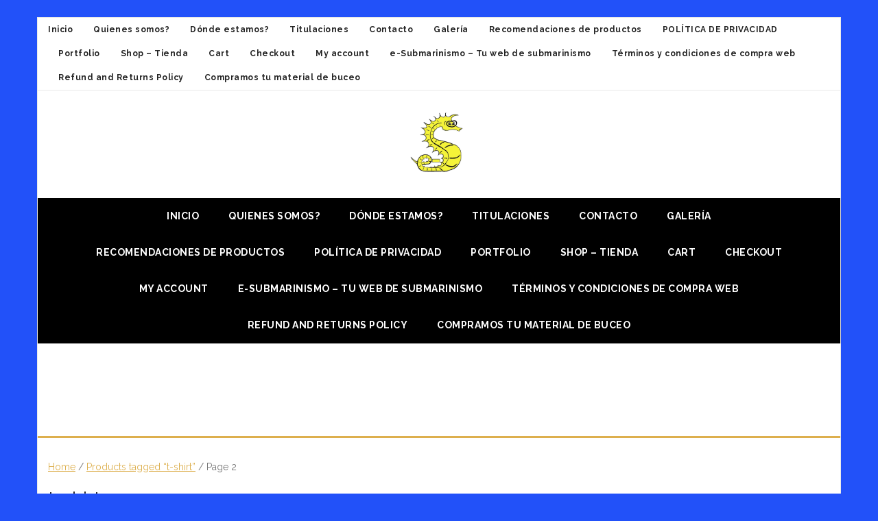

--- FILE ---
content_type: text/html; charset=UTF-8
request_url: https://e-submarinismo.es/product-tag/t-shirt/page/2/
body_size: 30329
content:
<!DOCTYPE html>

<html dir="ltr" lang="en-US" prefix="og: https://ogp.me/ns#">
<head>
<meta charset="UTF-8" />
<meta name="viewport" content="width=device-width" />
<link rel="profile" href="//gmpg.org/xfn/11" />
<link rel="pingback" href="https://e-submarinismo.es/xmlrpc.php" />

<title>t-shirt - e-Submarinismo. - Page 2</title>

		<!-- All in One SEO 4.9.0 - aioseo.com -->
	<meta name="description" content="- Page 2" />
	<meta name="robots" content="noindex, nofollow, max-image-preview:large" />
	<link rel="canonical" href="https://e-submarinismo.es/product-tag/t-shirt/" />
	<link rel="prev" href="https://e-submarinismo.es/product-tag/t-shirt/" />
	<meta name="generator" content="All in One SEO (AIOSEO) 4.9.0" />
		<script type="application/ld+json" class="aioseo-schema">
			{"@context":"https:\/\/schema.org","@graph":[{"@type":"BreadcrumbList","@id":"https:\/\/e-submarinismo.es\/product-tag\/t-shirt\/page\/2\/#breadcrumblist","itemListElement":[{"@type":"ListItem","@id":"https:\/\/e-submarinismo.es#listItem","position":1,"name":"Home","item":"https:\/\/e-submarinismo.es","nextItem":{"@type":"ListItem","@id":"https:\/\/e-submarinismo.es\/shop\/#listItem","name":"Shop &#8211; Tienda"}},{"@type":"ListItem","@id":"https:\/\/e-submarinismo.es\/shop\/#listItem","position":2,"name":"Shop &#8211; Tienda","item":"https:\/\/e-submarinismo.es\/shop\/","nextItem":{"@type":"ListItem","@id":"https:\/\/e-submarinismo.es\/product-tag\/t-shirt\/#listItem","name":"t-shirt"},"previousItem":{"@type":"ListItem","@id":"https:\/\/e-submarinismo.es#listItem","name":"Home"}},{"@type":"ListItem","@id":"https:\/\/e-submarinismo.es\/product-tag\/t-shirt\/#listItem","position":3,"name":"t-shirt","item":"https:\/\/e-submarinismo.es\/product-tag\/t-shirt\/","nextItem":{"@type":"ListItem","@id":"https:\/\/e-submarinismo.es\/product-tag\/t-shirt\/page\/2#listItem","name":"Page 2"},"previousItem":{"@type":"ListItem","@id":"https:\/\/e-submarinismo.es\/shop\/#listItem","name":"Shop &#8211; Tienda"}},{"@type":"ListItem","@id":"https:\/\/e-submarinismo.es\/product-tag\/t-shirt\/page\/2#listItem","position":4,"name":"Page 2","previousItem":{"@type":"ListItem","@id":"https:\/\/e-submarinismo.es\/product-tag\/t-shirt\/#listItem","name":"t-shirt"}}]},{"@type":"CollectionPage","@id":"https:\/\/e-submarinismo.es\/product-tag\/t-shirt\/page\/2\/#collectionpage","url":"https:\/\/e-submarinismo.es\/product-tag\/t-shirt\/page\/2\/#collectionpage","name":"t-shirt - e-Submarinismo. - Page 2","description":"- Page 2","inLanguage":"en-US","isPartOf":{"@id":"https:\/\/e-submarinismo.es\/#website"},"breadcrumb":{"@id":"https:\/\/e-submarinismo.es\/product-tag\/t-shirt\/page\/2\/#collectionpage"}},{"@type":"Organization","@id":"https:\/\/e-submarinismo.es\/#organization","name":"e-Submarinismo","description":"Tu web de Submarinismo","url":"https:\/\/e-submarinismo.es\/","telephone":"+34619853049","logo":{"@type":"ImageObject","url":"https:\/\/e-submarinismo.es\/wp-content\/uploads\/2022\/02\/logo-asociacion-e-submarinismo-circular.png","@id":"https:\/\/e-submarinismo.es\/product-tag\/t-shirt\/page\/2\/#organizationLogo","width":2420,"height":2420,"caption":"e-Submarinismo"},"image":{"@id":"https:\/\/e-submarinismo.es\/product-tag\/t-shirt\/page\/2\/#organizationLogo"},"sameAs":["https:\/\/facebook.com\/@esubmarinismo","https:\/\/x.com\/@esubmarinismo","https:\/\/instagram.com\/@esubmarinismo","https:\/\/pinterest.com\/@esubmarinismo","https:\/\/youtube.com\/@esubmarinismo","https:\/\/linkedin.com\/in\/@esubmarinismo"]},{"@type":"WebSite","@id":"https:\/\/e-submarinismo.es\/#website","url":"https:\/\/e-submarinismo.es\/","name":"e-Submarinismo.","description":"Tu web de Submarinismo","inLanguage":"en-US","publisher":{"@id":"https:\/\/e-submarinismo.es\/#organization"}}]}
		</script>
		<!-- All in One SEO -->

<script>window._wca = window._wca || [];</script>
<link rel='dns-prefetch' href='//stats.wp.com' />
<link rel='dns-prefetch' href='//fonts.googleapis.com' />
<link rel="alternate" type="application/rss+xml" title="e-Submarinismo. &raquo; Feed" href="https://e-submarinismo.es/feed/" />
<link rel="alternate" type="application/rss+xml" title="e-Submarinismo. &raquo; Comments Feed" href="https://e-submarinismo.es/comments/feed/" />
<link rel="alternate" type="application/rss+xml" title="e-Submarinismo. &raquo; t-shirt Tag Feed" href="https://e-submarinismo.es/product-tag/t-shirt/feed/" />
		<!-- This site uses the Google Analytics by MonsterInsights plugin v9.9.0 - Using Analytics tracking - https://www.monsterinsights.com/ -->
							<script src="//www.googletagmanager.com/gtag/js?id=G-LPWRWBY54E"  data-cfasync="false" data-wpfc-render="false" type="text/javascript" async></script>
			<script data-cfasync="false" data-wpfc-render="false" type="text/javascript">
				var mi_version = '9.9.0';
				var mi_track_user = true;
				var mi_no_track_reason = '';
								var MonsterInsightsDefaultLocations = {"page_location":"https:\/\/e-submarinismo.es\/product-tag\/t-shirt\/page\/2\/"};
								if ( typeof MonsterInsightsPrivacyGuardFilter === 'function' ) {
					var MonsterInsightsLocations = (typeof MonsterInsightsExcludeQuery === 'object') ? MonsterInsightsPrivacyGuardFilter( MonsterInsightsExcludeQuery ) : MonsterInsightsPrivacyGuardFilter( MonsterInsightsDefaultLocations );
				} else {
					var MonsterInsightsLocations = (typeof MonsterInsightsExcludeQuery === 'object') ? MonsterInsightsExcludeQuery : MonsterInsightsDefaultLocations;
				}

								var disableStrs = [
										'ga-disable-G-LPWRWBY54E',
									];

				/* Function to detect opted out users */
				function __gtagTrackerIsOptedOut() {
					for (var index = 0; index < disableStrs.length; index++) {
						if (document.cookie.indexOf(disableStrs[index] + '=true') > -1) {
							return true;
						}
					}

					return false;
				}

				/* Disable tracking if the opt-out cookie exists. */
				if (__gtagTrackerIsOptedOut()) {
					for (var index = 0; index < disableStrs.length; index++) {
						window[disableStrs[index]] = true;
					}
				}

				/* Opt-out function */
				function __gtagTrackerOptout() {
					for (var index = 0; index < disableStrs.length; index++) {
						document.cookie = disableStrs[index] + '=true; expires=Thu, 31 Dec 2099 23:59:59 UTC; path=/';
						window[disableStrs[index]] = true;
					}
				}

				if ('undefined' === typeof gaOptout) {
					function gaOptout() {
						__gtagTrackerOptout();
					}
				}
								window.dataLayer = window.dataLayer || [];

				window.MonsterInsightsDualTracker = {
					helpers: {},
					trackers: {},
				};
				if (mi_track_user) {
					function __gtagDataLayer() {
						dataLayer.push(arguments);
					}

					function __gtagTracker(type, name, parameters) {
						if (!parameters) {
							parameters = {};
						}

						if (parameters.send_to) {
							__gtagDataLayer.apply(null, arguments);
							return;
						}

						if (type === 'event') {
														parameters.send_to = monsterinsights_frontend.v4_id;
							var hookName = name;
							if (typeof parameters['event_category'] !== 'undefined') {
								hookName = parameters['event_category'] + ':' + name;
							}

							if (typeof MonsterInsightsDualTracker.trackers[hookName] !== 'undefined') {
								MonsterInsightsDualTracker.trackers[hookName](parameters);
							} else {
								__gtagDataLayer('event', name, parameters);
							}
							
						} else {
							__gtagDataLayer.apply(null, arguments);
						}
					}

					__gtagTracker('js', new Date());
					__gtagTracker('set', {
						'developer_id.dZGIzZG': true,
											});
					if ( MonsterInsightsLocations.page_location ) {
						__gtagTracker('set', MonsterInsightsLocations);
					}
										__gtagTracker('config', 'G-LPWRWBY54E', {"forceSSL":"true","link_attribution":"true"} );
										window.gtag = __gtagTracker;										(function () {
						/* https://developers.google.com/analytics/devguides/collection/analyticsjs/ */
						/* ga and __gaTracker compatibility shim. */
						var noopfn = function () {
							return null;
						};
						var newtracker = function () {
							return new Tracker();
						};
						var Tracker = function () {
							return null;
						};
						var p = Tracker.prototype;
						p.get = noopfn;
						p.set = noopfn;
						p.send = function () {
							var args = Array.prototype.slice.call(arguments);
							args.unshift('send');
							__gaTracker.apply(null, args);
						};
						var __gaTracker = function () {
							var len = arguments.length;
							if (len === 0) {
								return;
							}
							var f = arguments[len - 1];
							if (typeof f !== 'object' || f === null || typeof f.hitCallback !== 'function') {
								if ('send' === arguments[0]) {
									var hitConverted, hitObject = false, action;
									if ('event' === arguments[1]) {
										if ('undefined' !== typeof arguments[3]) {
											hitObject = {
												'eventAction': arguments[3],
												'eventCategory': arguments[2],
												'eventLabel': arguments[4],
												'value': arguments[5] ? arguments[5] : 1,
											}
										}
									}
									if ('pageview' === arguments[1]) {
										if ('undefined' !== typeof arguments[2]) {
											hitObject = {
												'eventAction': 'page_view',
												'page_path': arguments[2],
											}
										}
									}
									if (typeof arguments[2] === 'object') {
										hitObject = arguments[2];
									}
									if (typeof arguments[5] === 'object') {
										Object.assign(hitObject, arguments[5]);
									}
									if ('undefined' !== typeof arguments[1].hitType) {
										hitObject = arguments[1];
										if ('pageview' === hitObject.hitType) {
											hitObject.eventAction = 'page_view';
										}
									}
									if (hitObject) {
										action = 'timing' === arguments[1].hitType ? 'timing_complete' : hitObject.eventAction;
										hitConverted = mapArgs(hitObject);
										__gtagTracker('event', action, hitConverted);
									}
								}
								return;
							}

							function mapArgs(args) {
								var arg, hit = {};
								var gaMap = {
									'eventCategory': 'event_category',
									'eventAction': 'event_action',
									'eventLabel': 'event_label',
									'eventValue': 'event_value',
									'nonInteraction': 'non_interaction',
									'timingCategory': 'event_category',
									'timingVar': 'name',
									'timingValue': 'value',
									'timingLabel': 'event_label',
									'page': 'page_path',
									'location': 'page_location',
									'title': 'page_title',
									'referrer' : 'page_referrer',
								};
								for (arg in args) {
																		if (!(!args.hasOwnProperty(arg) || !gaMap.hasOwnProperty(arg))) {
										hit[gaMap[arg]] = args[arg];
									} else {
										hit[arg] = args[arg];
									}
								}
								return hit;
							}

							try {
								f.hitCallback();
							} catch (ex) {
							}
						};
						__gaTracker.create = newtracker;
						__gaTracker.getByName = newtracker;
						__gaTracker.getAll = function () {
							return [];
						};
						__gaTracker.remove = noopfn;
						__gaTracker.loaded = true;
						window['__gaTracker'] = __gaTracker;
					})();
									} else {
										console.log("");
					(function () {
						function __gtagTracker() {
							return null;
						}

						window['__gtagTracker'] = __gtagTracker;
						window['gtag'] = __gtagTracker;
					})();
									}
			</script>
			
							<!-- / Google Analytics by MonsterInsights -->
		<style id='wp-img-auto-sizes-contain-inline-css' type='text/css'>
img:is([sizes=auto i],[sizes^="auto," i]){contain-intrinsic-size:3000px 1500px}
/*# sourceURL=wp-img-auto-sizes-contain-inline-css */
</style>

<link rel='stylesheet' id='sbi_styles-css' href='https://e-submarinismo.es/wp-content/plugins/instagram-feed/css/sbi-styles.min.css?ver=6.10.0' type='text/css' media='all' />
<style id='wp-emoji-styles-inline-css' type='text/css'>

	img.wp-smiley, img.emoji {
		display: inline !important;
		border: none !important;
		box-shadow: none !important;
		height: 1em !important;
		width: 1em !important;
		margin: 0 0.07em !important;
		vertical-align: -0.1em !important;
		background: none !important;
		padding: 0 !important;
	}
/*# sourceURL=wp-emoji-styles-inline-css */
</style>
<link rel='stylesheet' id='wp-block-library-css' href='https://e-submarinismo.es/wp-includes/css/dist/block-library/style.min.css?ver=6.9' type='text/css' media='all' />
<style id='wp-block-archives-inline-css' type='text/css'>
.wp-block-archives{box-sizing:border-box}.wp-block-archives-dropdown label{display:block}
/*# sourceURL=https://e-submarinismo.es/wp-includes/blocks/archives/style.min.css */
</style>
<style id='wp-block-button-inline-css' type='text/css'>
.wp-block-button__link{align-content:center;box-sizing:border-box;cursor:pointer;display:inline-block;height:100%;text-align:center;word-break:break-word}.wp-block-button__link.aligncenter{text-align:center}.wp-block-button__link.alignright{text-align:right}:where(.wp-block-button__link){border-radius:9999px;box-shadow:none;padding:calc(.667em + 2px) calc(1.333em + 2px);text-decoration:none}.wp-block-button[style*=text-decoration] .wp-block-button__link{text-decoration:inherit}.wp-block-buttons>.wp-block-button.has-custom-width{max-width:none}.wp-block-buttons>.wp-block-button.has-custom-width .wp-block-button__link{width:100%}.wp-block-buttons>.wp-block-button.has-custom-font-size .wp-block-button__link{font-size:inherit}.wp-block-buttons>.wp-block-button.wp-block-button__width-25{width:calc(25% - var(--wp--style--block-gap, .5em)*.75)}.wp-block-buttons>.wp-block-button.wp-block-button__width-50{width:calc(50% - var(--wp--style--block-gap, .5em)*.5)}.wp-block-buttons>.wp-block-button.wp-block-button__width-75{width:calc(75% - var(--wp--style--block-gap, .5em)*.25)}.wp-block-buttons>.wp-block-button.wp-block-button__width-100{flex-basis:100%;width:100%}.wp-block-buttons.is-vertical>.wp-block-button.wp-block-button__width-25{width:25%}.wp-block-buttons.is-vertical>.wp-block-button.wp-block-button__width-50{width:50%}.wp-block-buttons.is-vertical>.wp-block-button.wp-block-button__width-75{width:75%}.wp-block-button.is-style-squared,.wp-block-button__link.wp-block-button.is-style-squared{border-radius:0}.wp-block-button.no-border-radius,.wp-block-button__link.no-border-radius{border-radius:0!important}:root :where(.wp-block-button .wp-block-button__link.is-style-outline),:root :where(.wp-block-button.is-style-outline>.wp-block-button__link){border:2px solid;padding:.667em 1.333em}:root :where(.wp-block-button .wp-block-button__link.is-style-outline:not(.has-text-color)),:root :where(.wp-block-button.is-style-outline>.wp-block-button__link:not(.has-text-color)){color:currentColor}:root :where(.wp-block-button .wp-block-button__link.is-style-outline:not(.has-background)),:root :where(.wp-block-button.is-style-outline>.wp-block-button__link:not(.has-background)){background-color:initial;background-image:none}
/*# sourceURL=https://e-submarinismo.es/wp-includes/blocks/button/style.min.css */
</style>
<style id='wp-block-categories-inline-css' type='text/css'>
.wp-block-categories{box-sizing:border-box}.wp-block-categories.alignleft{margin-right:2em}.wp-block-categories.alignright{margin-left:2em}.wp-block-categories.wp-block-categories-dropdown.aligncenter{text-align:center}.wp-block-categories .wp-block-categories__label{display:block;width:100%}
/*# sourceURL=https://e-submarinismo.es/wp-includes/blocks/categories/style.min.css */
</style>
<style id='wp-block-heading-inline-css' type='text/css'>
h1:where(.wp-block-heading).has-background,h2:where(.wp-block-heading).has-background,h3:where(.wp-block-heading).has-background,h4:where(.wp-block-heading).has-background,h5:where(.wp-block-heading).has-background,h6:where(.wp-block-heading).has-background{padding:1.25em 2.375em}h1.has-text-align-left[style*=writing-mode]:where([style*=vertical-lr]),h1.has-text-align-right[style*=writing-mode]:where([style*=vertical-rl]),h2.has-text-align-left[style*=writing-mode]:where([style*=vertical-lr]),h2.has-text-align-right[style*=writing-mode]:where([style*=vertical-rl]),h3.has-text-align-left[style*=writing-mode]:where([style*=vertical-lr]),h3.has-text-align-right[style*=writing-mode]:where([style*=vertical-rl]),h4.has-text-align-left[style*=writing-mode]:where([style*=vertical-lr]),h4.has-text-align-right[style*=writing-mode]:where([style*=vertical-rl]),h5.has-text-align-left[style*=writing-mode]:where([style*=vertical-lr]),h5.has-text-align-right[style*=writing-mode]:where([style*=vertical-rl]),h6.has-text-align-left[style*=writing-mode]:where([style*=vertical-lr]),h6.has-text-align-right[style*=writing-mode]:where([style*=vertical-rl]){rotate:180deg}
/*# sourceURL=https://e-submarinismo.es/wp-includes/blocks/heading/style.min.css */
</style>
<style id='wp-block-latest-comments-inline-css' type='text/css'>
ol.wp-block-latest-comments{box-sizing:border-box;margin-left:0}:where(.wp-block-latest-comments:not([style*=line-height] .wp-block-latest-comments__comment)){line-height:1.1}:where(.wp-block-latest-comments:not([style*=line-height] .wp-block-latest-comments__comment-excerpt p)){line-height:1.8}.has-dates :where(.wp-block-latest-comments:not([style*=line-height])),.has-excerpts :where(.wp-block-latest-comments:not([style*=line-height])){line-height:1.5}.wp-block-latest-comments .wp-block-latest-comments{padding-left:0}.wp-block-latest-comments__comment{list-style:none;margin-bottom:1em}.has-avatars .wp-block-latest-comments__comment{list-style:none;min-height:2.25em}.has-avatars .wp-block-latest-comments__comment .wp-block-latest-comments__comment-excerpt,.has-avatars .wp-block-latest-comments__comment .wp-block-latest-comments__comment-meta{margin-left:3.25em}.wp-block-latest-comments__comment-excerpt p{font-size:.875em;margin:.36em 0 1.4em}.wp-block-latest-comments__comment-date{display:block;font-size:.75em}.wp-block-latest-comments .avatar,.wp-block-latest-comments__comment-avatar{border-radius:1.5em;display:block;float:left;height:2.5em;margin-right:.75em;width:2.5em}.wp-block-latest-comments[class*=-font-size] a,.wp-block-latest-comments[style*=font-size] a{font-size:inherit}
/*# sourceURL=https://e-submarinismo.es/wp-includes/blocks/latest-comments/style.min.css */
</style>
<style id='wp-block-latest-posts-inline-css' type='text/css'>
.wp-block-latest-posts{box-sizing:border-box}.wp-block-latest-posts.alignleft{margin-right:2em}.wp-block-latest-posts.alignright{margin-left:2em}.wp-block-latest-posts.wp-block-latest-posts__list{list-style:none}.wp-block-latest-posts.wp-block-latest-posts__list li{clear:both;overflow-wrap:break-word}.wp-block-latest-posts.is-grid{display:flex;flex-wrap:wrap}.wp-block-latest-posts.is-grid li{margin:0 1.25em 1.25em 0;width:100%}@media (min-width:600px){.wp-block-latest-posts.columns-2 li{width:calc(50% - .625em)}.wp-block-latest-posts.columns-2 li:nth-child(2n){margin-right:0}.wp-block-latest-posts.columns-3 li{width:calc(33.33333% - .83333em)}.wp-block-latest-posts.columns-3 li:nth-child(3n){margin-right:0}.wp-block-latest-posts.columns-4 li{width:calc(25% - .9375em)}.wp-block-latest-posts.columns-4 li:nth-child(4n){margin-right:0}.wp-block-latest-posts.columns-5 li{width:calc(20% - 1em)}.wp-block-latest-posts.columns-5 li:nth-child(5n){margin-right:0}.wp-block-latest-posts.columns-6 li{width:calc(16.66667% - 1.04167em)}.wp-block-latest-posts.columns-6 li:nth-child(6n){margin-right:0}}:root :where(.wp-block-latest-posts.is-grid){padding:0}:root :where(.wp-block-latest-posts.wp-block-latest-posts__list){padding-left:0}.wp-block-latest-posts__post-author,.wp-block-latest-posts__post-date{display:block;font-size:.8125em}.wp-block-latest-posts__post-excerpt,.wp-block-latest-posts__post-full-content{margin-bottom:1em;margin-top:.5em}.wp-block-latest-posts__featured-image a{display:inline-block}.wp-block-latest-posts__featured-image img{height:auto;max-width:100%;width:auto}.wp-block-latest-posts__featured-image.alignleft{float:left;margin-right:1em}.wp-block-latest-posts__featured-image.alignright{float:right;margin-left:1em}.wp-block-latest-posts__featured-image.aligncenter{margin-bottom:1em;text-align:center}
/*# sourceURL=https://e-submarinismo.es/wp-includes/blocks/latest-posts/style.min.css */
</style>
<style id='wp-block-buttons-inline-css' type='text/css'>
.wp-block-buttons{box-sizing:border-box}.wp-block-buttons.is-vertical{flex-direction:column}.wp-block-buttons.is-vertical>.wp-block-button:last-child{margin-bottom:0}.wp-block-buttons>.wp-block-button{display:inline-block;margin:0}.wp-block-buttons.is-content-justification-left{justify-content:flex-start}.wp-block-buttons.is-content-justification-left.is-vertical{align-items:flex-start}.wp-block-buttons.is-content-justification-center{justify-content:center}.wp-block-buttons.is-content-justification-center.is-vertical{align-items:center}.wp-block-buttons.is-content-justification-right{justify-content:flex-end}.wp-block-buttons.is-content-justification-right.is-vertical{align-items:flex-end}.wp-block-buttons.is-content-justification-space-between{justify-content:space-between}.wp-block-buttons.aligncenter{text-align:center}.wp-block-buttons:not(.is-content-justification-space-between,.is-content-justification-right,.is-content-justification-left,.is-content-justification-center) .wp-block-button.aligncenter{margin-left:auto;margin-right:auto;width:100%}.wp-block-buttons[style*=text-decoration] .wp-block-button,.wp-block-buttons[style*=text-decoration] .wp-block-button__link{text-decoration:inherit}.wp-block-buttons.has-custom-font-size .wp-block-button__link{font-size:inherit}.wp-block-buttons .wp-block-button__link{width:100%}.wp-block-button.aligncenter{text-align:center}
/*# sourceURL=https://e-submarinismo.es/wp-includes/blocks/buttons/style.min.css */
</style>
<style id='wp-block-search-inline-css' type='text/css'>
.wp-block-search__button{margin-left:10px;word-break:normal}.wp-block-search__button.has-icon{line-height:0}.wp-block-search__button svg{height:1.25em;min-height:24px;min-width:24px;width:1.25em;fill:currentColor;vertical-align:text-bottom}:where(.wp-block-search__button){border:1px solid #ccc;padding:6px 10px}.wp-block-search__inside-wrapper{display:flex;flex:auto;flex-wrap:nowrap;max-width:100%}.wp-block-search__label{width:100%}.wp-block-search.wp-block-search__button-only .wp-block-search__button{box-sizing:border-box;display:flex;flex-shrink:0;justify-content:center;margin-left:0;max-width:100%}.wp-block-search.wp-block-search__button-only .wp-block-search__inside-wrapper{min-width:0!important;transition-property:width}.wp-block-search.wp-block-search__button-only .wp-block-search__input{flex-basis:100%;transition-duration:.3s}.wp-block-search.wp-block-search__button-only.wp-block-search__searchfield-hidden,.wp-block-search.wp-block-search__button-only.wp-block-search__searchfield-hidden .wp-block-search__inside-wrapper{overflow:hidden}.wp-block-search.wp-block-search__button-only.wp-block-search__searchfield-hidden .wp-block-search__input{border-left-width:0!important;border-right-width:0!important;flex-basis:0;flex-grow:0;margin:0;min-width:0!important;padding-left:0!important;padding-right:0!important;width:0!important}:where(.wp-block-search__input){appearance:none;border:1px solid #949494;flex-grow:1;font-family:inherit;font-size:inherit;font-style:inherit;font-weight:inherit;letter-spacing:inherit;line-height:inherit;margin-left:0;margin-right:0;min-width:3rem;padding:8px;text-decoration:unset!important;text-transform:inherit}:where(.wp-block-search__button-inside .wp-block-search__inside-wrapper){background-color:#fff;border:1px solid #949494;box-sizing:border-box;padding:4px}:where(.wp-block-search__button-inside .wp-block-search__inside-wrapper) .wp-block-search__input{border:none;border-radius:0;padding:0 4px}:where(.wp-block-search__button-inside .wp-block-search__inside-wrapper) .wp-block-search__input:focus{outline:none}:where(.wp-block-search__button-inside .wp-block-search__inside-wrapper) :where(.wp-block-search__button){padding:4px 8px}.wp-block-search.aligncenter .wp-block-search__inside-wrapper{margin:auto}.wp-block[data-align=right] .wp-block-search.wp-block-search__button-only .wp-block-search__inside-wrapper{float:right}
/*# sourceURL=https://e-submarinismo.es/wp-includes/blocks/search/style.min.css */
</style>
<style id='wp-block-code-inline-css' type='text/css'>
.wp-block-code{box-sizing:border-box}.wp-block-code code{
  /*!rtl:begin:ignore*/direction:ltr;display:block;font-family:inherit;overflow-wrap:break-word;text-align:initial;white-space:pre-wrap
  /*!rtl:end:ignore*/}
/*# sourceURL=https://e-submarinismo.es/wp-includes/blocks/code/style.min.css */
</style>
<style id='wp-block-embed-inline-css' type='text/css'>
.wp-block-embed.alignleft,.wp-block-embed.alignright,.wp-block[data-align=left]>[data-type="core/embed"],.wp-block[data-align=right]>[data-type="core/embed"]{max-width:360px;width:100%}.wp-block-embed.alignleft .wp-block-embed__wrapper,.wp-block-embed.alignright .wp-block-embed__wrapper,.wp-block[data-align=left]>[data-type="core/embed"] .wp-block-embed__wrapper,.wp-block[data-align=right]>[data-type="core/embed"] .wp-block-embed__wrapper{min-width:280px}.wp-block-cover .wp-block-embed{min-height:240px;min-width:320px}.wp-block-embed{overflow-wrap:break-word}.wp-block-embed :where(figcaption){margin-bottom:1em;margin-top:.5em}.wp-block-embed iframe{max-width:100%}.wp-block-embed__wrapper{position:relative}.wp-embed-responsive .wp-has-aspect-ratio .wp-block-embed__wrapper:before{content:"";display:block;padding-top:50%}.wp-embed-responsive .wp-has-aspect-ratio iframe{bottom:0;height:100%;left:0;position:absolute;right:0;top:0;width:100%}.wp-embed-responsive .wp-embed-aspect-21-9 .wp-block-embed__wrapper:before{padding-top:42.85%}.wp-embed-responsive .wp-embed-aspect-18-9 .wp-block-embed__wrapper:before{padding-top:50%}.wp-embed-responsive .wp-embed-aspect-16-9 .wp-block-embed__wrapper:before{padding-top:56.25%}.wp-embed-responsive .wp-embed-aspect-4-3 .wp-block-embed__wrapper:before{padding-top:75%}.wp-embed-responsive .wp-embed-aspect-1-1 .wp-block-embed__wrapper:before{padding-top:100%}.wp-embed-responsive .wp-embed-aspect-9-16 .wp-block-embed__wrapper:before{padding-top:177.77%}.wp-embed-responsive .wp-embed-aspect-1-2 .wp-block-embed__wrapper:before{padding-top:200%}
/*# sourceURL=https://e-submarinismo.es/wp-includes/blocks/embed/style.min.css */
</style>
<style id='wp-block-group-inline-css' type='text/css'>
.wp-block-group{box-sizing:border-box}:where(.wp-block-group.wp-block-group-is-layout-constrained){position:relative}
/*# sourceURL=https://e-submarinismo.es/wp-includes/blocks/group/style.min.css */
</style>
<style id='global-styles-inline-css' type='text/css'>
:root{--wp--preset--aspect-ratio--square: 1;--wp--preset--aspect-ratio--4-3: 4/3;--wp--preset--aspect-ratio--3-4: 3/4;--wp--preset--aspect-ratio--3-2: 3/2;--wp--preset--aspect-ratio--2-3: 2/3;--wp--preset--aspect-ratio--16-9: 16/9;--wp--preset--aspect-ratio--9-16: 9/16;--wp--preset--color--black: #000000;--wp--preset--color--cyan-bluish-gray: #abb8c3;--wp--preset--color--white: #ffffff;--wp--preset--color--pale-pink: #f78da7;--wp--preset--color--vivid-red: #cf2e2e;--wp--preset--color--luminous-vivid-orange: #ff6900;--wp--preset--color--luminous-vivid-amber: #fcb900;--wp--preset--color--light-green-cyan: #7bdcb5;--wp--preset--color--vivid-green-cyan: #00d084;--wp--preset--color--pale-cyan-blue: #8ed1fc;--wp--preset--color--vivid-cyan-blue: #0693e3;--wp--preset--color--vivid-purple: #9b51e0;--wp--preset--gradient--vivid-cyan-blue-to-vivid-purple: linear-gradient(135deg,rgb(6,147,227) 0%,rgb(155,81,224) 100%);--wp--preset--gradient--light-green-cyan-to-vivid-green-cyan: linear-gradient(135deg,rgb(122,220,180) 0%,rgb(0,208,130) 100%);--wp--preset--gradient--luminous-vivid-amber-to-luminous-vivid-orange: linear-gradient(135deg,rgb(252,185,0) 0%,rgb(255,105,0) 100%);--wp--preset--gradient--luminous-vivid-orange-to-vivid-red: linear-gradient(135deg,rgb(255,105,0) 0%,rgb(207,46,46) 100%);--wp--preset--gradient--very-light-gray-to-cyan-bluish-gray: linear-gradient(135deg,rgb(238,238,238) 0%,rgb(169,184,195) 100%);--wp--preset--gradient--cool-to-warm-spectrum: linear-gradient(135deg,rgb(74,234,220) 0%,rgb(151,120,209) 20%,rgb(207,42,186) 40%,rgb(238,44,130) 60%,rgb(251,105,98) 80%,rgb(254,248,76) 100%);--wp--preset--gradient--blush-light-purple: linear-gradient(135deg,rgb(255,206,236) 0%,rgb(152,150,240) 100%);--wp--preset--gradient--blush-bordeaux: linear-gradient(135deg,rgb(254,205,165) 0%,rgb(254,45,45) 50%,rgb(107,0,62) 100%);--wp--preset--gradient--luminous-dusk: linear-gradient(135deg,rgb(255,203,112) 0%,rgb(199,81,192) 50%,rgb(65,88,208) 100%);--wp--preset--gradient--pale-ocean: linear-gradient(135deg,rgb(255,245,203) 0%,rgb(182,227,212) 50%,rgb(51,167,181) 100%);--wp--preset--gradient--electric-grass: linear-gradient(135deg,rgb(202,248,128) 0%,rgb(113,206,126) 100%);--wp--preset--gradient--midnight: linear-gradient(135deg,rgb(2,3,129) 0%,rgb(40,116,252) 100%);--wp--preset--font-size--small: 13px;--wp--preset--font-size--medium: 20px;--wp--preset--font-size--large: 36px;--wp--preset--font-size--x-large: 42px;--wp--preset--spacing--20: 0.44rem;--wp--preset--spacing--30: 0.67rem;--wp--preset--spacing--40: 1rem;--wp--preset--spacing--50: 1.5rem;--wp--preset--spacing--60: 2.25rem;--wp--preset--spacing--70: 3.38rem;--wp--preset--spacing--80: 5.06rem;--wp--preset--shadow--natural: 6px 6px 9px rgba(0, 0, 0, 0.2);--wp--preset--shadow--deep: 12px 12px 50px rgba(0, 0, 0, 0.4);--wp--preset--shadow--sharp: 6px 6px 0px rgba(0, 0, 0, 0.2);--wp--preset--shadow--outlined: 6px 6px 0px -3px rgb(255, 255, 255), 6px 6px rgb(0, 0, 0);--wp--preset--shadow--crisp: 6px 6px 0px rgb(0, 0, 0);}:where(.is-layout-flex){gap: 0.5em;}:where(.is-layout-grid){gap: 0.5em;}body .is-layout-flex{display: flex;}.is-layout-flex{flex-wrap: wrap;align-items: center;}.is-layout-flex > :is(*, div){margin: 0;}body .is-layout-grid{display: grid;}.is-layout-grid > :is(*, div){margin: 0;}:where(.wp-block-columns.is-layout-flex){gap: 2em;}:where(.wp-block-columns.is-layout-grid){gap: 2em;}:where(.wp-block-post-template.is-layout-flex){gap: 1.25em;}:where(.wp-block-post-template.is-layout-grid){gap: 1.25em;}.has-black-color{color: var(--wp--preset--color--black) !important;}.has-cyan-bluish-gray-color{color: var(--wp--preset--color--cyan-bluish-gray) !important;}.has-white-color{color: var(--wp--preset--color--white) !important;}.has-pale-pink-color{color: var(--wp--preset--color--pale-pink) !important;}.has-vivid-red-color{color: var(--wp--preset--color--vivid-red) !important;}.has-luminous-vivid-orange-color{color: var(--wp--preset--color--luminous-vivid-orange) !important;}.has-luminous-vivid-amber-color{color: var(--wp--preset--color--luminous-vivid-amber) !important;}.has-light-green-cyan-color{color: var(--wp--preset--color--light-green-cyan) !important;}.has-vivid-green-cyan-color{color: var(--wp--preset--color--vivid-green-cyan) !important;}.has-pale-cyan-blue-color{color: var(--wp--preset--color--pale-cyan-blue) !important;}.has-vivid-cyan-blue-color{color: var(--wp--preset--color--vivid-cyan-blue) !important;}.has-vivid-purple-color{color: var(--wp--preset--color--vivid-purple) !important;}.has-black-background-color{background-color: var(--wp--preset--color--black) !important;}.has-cyan-bluish-gray-background-color{background-color: var(--wp--preset--color--cyan-bluish-gray) !important;}.has-white-background-color{background-color: var(--wp--preset--color--white) !important;}.has-pale-pink-background-color{background-color: var(--wp--preset--color--pale-pink) !important;}.has-vivid-red-background-color{background-color: var(--wp--preset--color--vivid-red) !important;}.has-luminous-vivid-orange-background-color{background-color: var(--wp--preset--color--luminous-vivid-orange) !important;}.has-luminous-vivid-amber-background-color{background-color: var(--wp--preset--color--luminous-vivid-amber) !important;}.has-light-green-cyan-background-color{background-color: var(--wp--preset--color--light-green-cyan) !important;}.has-vivid-green-cyan-background-color{background-color: var(--wp--preset--color--vivid-green-cyan) !important;}.has-pale-cyan-blue-background-color{background-color: var(--wp--preset--color--pale-cyan-blue) !important;}.has-vivid-cyan-blue-background-color{background-color: var(--wp--preset--color--vivid-cyan-blue) !important;}.has-vivid-purple-background-color{background-color: var(--wp--preset--color--vivid-purple) !important;}.has-black-border-color{border-color: var(--wp--preset--color--black) !important;}.has-cyan-bluish-gray-border-color{border-color: var(--wp--preset--color--cyan-bluish-gray) !important;}.has-white-border-color{border-color: var(--wp--preset--color--white) !important;}.has-pale-pink-border-color{border-color: var(--wp--preset--color--pale-pink) !important;}.has-vivid-red-border-color{border-color: var(--wp--preset--color--vivid-red) !important;}.has-luminous-vivid-orange-border-color{border-color: var(--wp--preset--color--luminous-vivid-orange) !important;}.has-luminous-vivid-amber-border-color{border-color: var(--wp--preset--color--luminous-vivid-amber) !important;}.has-light-green-cyan-border-color{border-color: var(--wp--preset--color--light-green-cyan) !important;}.has-vivid-green-cyan-border-color{border-color: var(--wp--preset--color--vivid-green-cyan) !important;}.has-pale-cyan-blue-border-color{border-color: var(--wp--preset--color--pale-cyan-blue) !important;}.has-vivid-cyan-blue-border-color{border-color: var(--wp--preset--color--vivid-cyan-blue) !important;}.has-vivid-purple-border-color{border-color: var(--wp--preset--color--vivid-purple) !important;}.has-vivid-cyan-blue-to-vivid-purple-gradient-background{background: var(--wp--preset--gradient--vivid-cyan-blue-to-vivid-purple) !important;}.has-light-green-cyan-to-vivid-green-cyan-gradient-background{background: var(--wp--preset--gradient--light-green-cyan-to-vivid-green-cyan) !important;}.has-luminous-vivid-amber-to-luminous-vivid-orange-gradient-background{background: var(--wp--preset--gradient--luminous-vivid-amber-to-luminous-vivid-orange) !important;}.has-luminous-vivid-orange-to-vivid-red-gradient-background{background: var(--wp--preset--gradient--luminous-vivid-orange-to-vivid-red) !important;}.has-very-light-gray-to-cyan-bluish-gray-gradient-background{background: var(--wp--preset--gradient--very-light-gray-to-cyan-bluish-gray) !important;}.has-cool-to-warm-spectrum-gradient-background{background: var(--wp--preset--gradient--cool-to-warm-spectrum) !important;}.has-blush-light-purple-gradient-background{background: var(--wp--preset--gradient--blush-light-purple) !important;}.has-blush-bordeaux-gradient-background{background: var(--wp--preset--gradient--blush-bordeaux) !important;}.has-luminous-dusk-gradient-background{background: var(--wp--preset--gradient--luminous-dusk) !important;}.has-pale-ocean-gradient-background{background: var(--wp--preset--gradient--pale-ocean) !important;}.has-electric-grass-gradient-background{background: var(--wp--preset--gradient--electric-grass) !important;}.has-midnight-gradient-background{background: var(--wp--preset--gradient--midnight) !important;}.has-small-font-size{font-size: var(--wp--preset--font-size--small) !important;}.has-medium-font-size{font-size: var(--wp--preset--font-size--medium) !important;}.has-large-font-size{font-size: var(--wp--preset--font-size--large) !important;}.has-x-large-font-size{font-size: var(--wp--preset--font-size--x-large) !important;}
:where(.wp-block-visual-portfolio-loop.is-layout-flex){gap: 1.25em;}:where(.wp-block-visual-portfolio-loop.is-layout-grid){gap: 1.25em;}
/*# sourceURL=global-styles-inline-css */
</style>

<style id='classic-theme-styles-inline-css' type='text/css'>
/*! This file is auto-generated */
.wp-block-button__link{color:#fff;background-color:#32373c;border-radius:9999px;box-shadow:none;text-decoration:none;padding:calc(.667em + 2px) calc(1.333em + 2px);font-size:1.125em}.wp-block-file__button{background:#32373c;color:#fff;text-decoration:none}
/*# sourceURL=/wp-includes/css/classic-themes.min.css */
</style>
<link rel='stylesheet' id='woocommerce-layout-css' href='https://e-submarinismo.es/wp-content/plugins/woocommerce/assets/css/woocommerce-layout.css?ver=10.3.5' type='text/css' media='all' />
<style id='woocommerce-layout-inline-css' type='text/css'>

	.infinite-scroll .woocommerce-pagination {
		display: none;
	}
/*# sourceURL=woocommerce-layout-inline-css */
</style>
<link rel='stylesheet' id='woocommerce-smallscreen-css' href='https://e-submarinismo.es/wp-content/plugins/woocommerce/assets/css/woocommerce-smallscreen.css?ver=10.3.5' type='text/css' media='only screen and (max-width: 768px)' />
<link rel='stylesheet' id='woocommerce-general-css' href='https://e-submarinismo.es/wp-content/plugins/woocommerce/assets/css/woocommerce.css?ver=10.3.5' type='text/css' media='all' />
<style id='woocommerce-inline-inline-css' type='text/css'>
.woocommerce form .form-row .required { visibility: visible; }
/*# sourceURL=woocommerce-inline-inline-css */
</style>
<link rel='stylesheet' id='brands-styles-css' href='https://e-submarinismo.es/wp-content/plugins/woocommerce/assets/css/brands.css?ver=10.3.5' type='text/css' media='all' />
<link rel='stylesheet' id='thinkup-bootstrap-css' href='https://e-submarinismo.es/wp-content/themes/grow/lib/extentions/bootstrap/css/bootstrap.min.css?ver=2.3.2' type='text/css' media='all' />
<link rel='stylesheet' id='thinkup-style-css' href='https://e-submarinismo.es/wp-content/themes/grow/style.css?ver=6.9' type='text/css' media='all' />
<link rel='stylesheet' id='grow-thinkup-style-minimal-css' href='https://e-submarinismo.es/wp-content/themes/grow-minimal/style.css?ver=1.0.11' type='text/css' media='all' />
<link rel='stylesheet' id='thinkup-google-fonts-css' href='//fonts.googleapis.com/css?family=Raleway%3A300%2C400%2C600%2C700&#038;subset=latin%2Clatin-ext' type='text/css' media='all' />
<link rel='stylesheet' id='prettyPhoto-css' href='https://e-submarinismo.es/wp-content/themes/grow/lib/extentions/prettyPhoto/css/prettyPhoto.css?ver=3.1.6' type='text/css' media='all' />
<link rel='stylesheet' id='dashicons-css' href='https://e-submarinismo.es/wp-includes/css/dashicons.min.css?ver=6.9' type='text/css' media='all' />
<link rel='stylesheet' id='font-awesome-css' href='https://e-submarinismo.es/wp-content/themes/grow/lib/extentions/font-awesome/css/font-awesome.min.css?ver=4.7.0' type='text/css' media='all' />
<link rel='stylesheet' id='thinkup-shortcodes-css' href='https://e-submarinismo.es/wp-content/themes/grow/styles/style-shortcodes.css?ver=1.7.0' type='text/css' media='all' />
<link rel='stylesheet' id='thinkup-responsive-css' href='https://e-submarinismo.es/wp-content/themes/grow/styles/style-responsive.css?ver=1.7.0' type='text/css' media='all' />
<script type="text/javascript" src="https://e-submarinismo.es/wp-includes/js/jquery/jquery.min.js?ver=3.7.1" id="jquery-core-js"></script>
<script type="text/javascript" src="https://e-submarinismo.es/wp-includes/js/jquery/jquery-migrate.min.js?ver=3.4.1" id="jquery-migrate-js"></script>
<script type="text/javascript" src="https://e-submarinismo.es/wp-content/plugins/google-analytics-for-wordpress/assets/js/frontend-gtag.min.js?ver=9.9.0" id="monsterinsights-frontend-script-js" async="async" data-wp-strategy="async"></script>
<script data-cfasync="false" data-wpfc-render="false" type="text/javascript" id='monsterinsights-frontend-script-js-extra'>/* <![CDATA[ */
var monsterinsights_frontend = {"js_events_tracking":"true","download_extensions":"doc,pdf,ppt,zip,xls,docx,pptx,xlsx","inbound_paths":"[{\"path\":\"\\\/go\\\/\",\"label\":\"affiliate\"},{\"path\":\"\\\/recommend\\\/\",\"label\":\"affiliate\"}]","home_url":"https:\/\/e-submarinismo.es","hash_tracking":"false","v4_id":"G-LPWRWBY54E"};/* ]]> */
</script>
<script type="text/javascript" src="https://e-submarinismo.es/wp-content/plugins/woocommerce/assets/js/jquery-blockui/jquery.blockUI.min.js?ver=2.7.0-wc.10.3.5" id="wc-jquery-blockui-js" defer="defer" data-wp-strategy="defer"></script>
<script type="text/javascript" id="wc-add-to-cart-js-extra">
/* <![CDATA[ */
var wc_add_to_cart_params = {"ajax_url":"/wp-admin/admin-ajax.php","wc_ajax_url":"/?wc-ajax=%%endpoint%%","i18n_view_cart":"View cart","cart_url":"https://e-submarinismo.es/cart/","is_cart":"","cart_redirect_after_add":"yes"};
//# sourceURL=wc-add-to-cart-js-extra
/* ]]> */
</script>
<script type="text/javascript" src="https://e-submarinismo.es/wp-content/plugins/woocommerce/assets/js/frontend/add-to-cart.min.js?ver=10.3.5" id="wc-add-to-cart-js" defer="defer" data-wp-strategy="defer"></script>
<script type="text/javascript" src="https://e-submarinismo.es/wp-content/plugins/woocommerce/assets/js/js-cookie/js.cookie.min.js?ver=2.1.4-wc.10.3.5" id="wc-js-cookie-js" defer="defer" data-wp-strategy="defer"></script>
<script type="text/javascript" id="woocommerce-js-extra">
/* <![CDATA[ */
var woocommerce_params = {"ajax_url":"/wp-admin/admin-ajax.php","wc_ajax_url":"/?wc-ajax=%%endpoint%%","i18n_password_show":"Show password","i18n_password_hide":"Hide password"};
//# sourceURL=woocommerce-js-extra
/* ]]> */
</script>
<script type="text/javascript" src="https://e-submarinismo.es/wp-content/plugins/woocommerce/assets/js/frontend/woocommerce.min.js?ver=10.3.5" id="woocommerce-js" defer="defer" data-wp-strategy="defer"></script>
<script type="text/javascript" id="WCPAY_ASSETS-js-extra">
/* <![CDATA[ */
var wcpayAssets = {"url":"https://e-submarinismo.es/wp-content/plugins/woocommerce-payments/dist/"};
//# sourceURL=WCPAY_ASSETS-js-extra
/* ]]> */
</script>
<script type="text/javascript" src="https://e-submarinismo.es/wp-content/plugins/woocommerce/assets/js/prettyPhoto/jquery.prettyPhoto.min.js?ver=3.1.6-wc.10.3.5" id="wc-prettyPhoto-js" defer="defer" data-wp-strategy="defer"></script>
<script type="text/javascript" src="https://stats.wp.com/s-202603.js" id="woocommerce-analytics-js" defer="defer" data-wp-strategy="defer"></script>
<link rel="https://api.w.org/" href="https://e-submarinismo.es/wp-json/" /><link rel="alternate" title="JSON" type="application/json" href="https://e-submarinismo.es/wp-json/wp/v2/product_tag/96" /><link rel="EditURI" type="application/rsd+xml" title="RSD" href="https://e-submarinismo.es/xmlrpc.php?rsd" />
<meta name="generator" content="WordPress 6.9" />
<meta name="generator" content="WooCommerce 10.3.5" />
<script type='text/javascript'>
/* <![CDATA[ */
var VPData = {"version":"3.4.1","pro":false,"__":{"couldnt_retrieve_vp":"Couldn't retrieve Visual Portfolio ID.","pswp_close":"Close (Esc)","pswp_share":"Share","pswp_fs":"Toggle fullscreen","pswp_zoom":"Zoom in\/out","pswp_prev":"Previous (arrow left)","pswp_next":"Next (arrow right)","pswp_share_fb":"Share on Facebook","pswp_share_tw":"Tweet","pswp_share_x":"X","pswp_share_pin":"Pin it","pswp_download":"Download","fancybox_close":"Close","fancybox_next":"Next","fancybox_prev":"Previous","fancybox_error":"The requested content cannot be loaded. <br \/> Please try again later.","fancybox_play_start":"Start slideshow","fancybox_play_stop":"Pause slideshow","fancybox_full_screen":"Full screen","fancybox_thumbs":"Thumbnails","fancybox_download":"Download","fancybox_share":"Share","fancybox_zoom":"Zoom"},"settingsPopupGallery":{"enable_on_wordpress_images":false,"vendor":"fancybox","deep_linking":false,"deep_linking_url_to_share_images":false,"show_arrows":true,"show_counter":true,"show_zoom_button":true,"show_fullscreen_button":true,"show_share_button":true,"show_close_button":true,"show_thumbs":true,"show_download_button":false,"show_slideshow":false,"click_to_zoom":true,"restore_focus":true},"screenSizes":[320,576,768,992,1200]};
/* ]]> */
</script>
		<noscript>
			<style type="text/css">
				.vp-portfolio__preloader-wrap{display:none}.vp-portfolio__filter-wrap,.vp-portfolio__items-wrap,.vp-portfolio__pagination-wrap,.vp-portfolio__sort-wrap{opacity:1;visibility:visible}.vp-portfolio__item .vp-portfolio__item-img noscript+img,.vp-portfolio__thumbnails-wrap{display:none}
			</style>
		</noscript>
			<style>img#wpstats{display:none}</style>
			<noscript><style>.woocommerce-product-gallery{ opacity: 1 !important; }</style></noscript>
	<style type="text/css" id="custom-background-css">
body.custom-background { background-color: #2251f9; }
</style>
			<style type="text/css">
			/* If html does not have either class, do not show lazy loaded images. */
			html:not(.vp-lazyload-enabled):not(.js) .vp-lazyload {
				display: none;
			}
		</style>
		<script>
			document.documentElement.classList.add(
				'vp-lazyload-enabled'
			);
		</script>
		<link rel="icon" href="https://e-submarinismo.es/wp-content/uploads/2022/01/cropped-cropped-logo-e-submarinismo800x800transp-1-32x32.jpg" sizes="32x32" />
<link rel="icon" href="https://e-submarinismo.es/wp-content/uploads/2022/01/cropped-cropped-logo-e-submarinismo800x800transp-1-192x192.jpg" sizes="192x192" />
<link rel="apple-touch-icon" href="https://e-submarinismo.es/wp-content/uploads/2022/01/cropped-cropped-logo-e-submarinismo800x800transp-1-180x180.jpg" />
<meta name="msapplication-TileImage" content="https://e-submarinismo.es/wp-content/uploads/2022/01/cropped-cropped-logo-e-submarinismo800x800transp-1-270x270.jpg" />
<link rel='stylesheet' id='wc-blocks-style-css' href='https://e-submarinismo.es/wp-content/plugins/woocommerce/assets/client/blocks/wc-blocks.css?ver=wc-10.3.5' type='text/css' media='all' />
<style id='jetpack-block-button-inline-css' type='text/css'>
.amp-wp-article .wp-block-jetpack-button{color:#fff}.wp-block-jetpack-button{height:fit-content;margin:0;max-width:100%;width:fit-content}.wp-block-jetpack-button.aligncenter,.wp-block-jetpack-button.alignleft,.wp-block-jetpack-button.alignright{display:block}.wp-block-jetpack-button.aligncenter{margin-left:auto;margin-right:auto}.wp-block-jetpack-button.alignleft{margin-right:auto}.wp-block-jetpack-button.alignright{margin-left:auto}.wp-block-jetpack-button.is-style-outline>.wp-block-button__link{background-color:#0000;border:1px solid;color:currentColor}:where(.wp-block-jetpack-button:not(.is-style-outline) button){border:none}.wp-block-jetpack-button .spinner{display:none;fill:currentColor}.wp-block-jetpack-button .spinner svg{display:block}.wp-block-jetpack-button .is-submitting .spinner{display:inline}.wp-block-jetpack-button .is-visually-hidden{clip:rect(0 0 0 0);clip-path:inset(50%);height:1px;overflow:hidden;position:absolute;white-space:nowrap;width:1px}.wp-block-jetpack-button .disable-spinner .spinner{display:none}
/*# sourceURL=https://e-submarinismo.es/wp-content/plugins/jetpack/_inc/blocks/button/view.css?minify=false */
</style>
<link rel='stylesheet' id='grunion.css-css' href='https://e-submarinismo.es/wp-content/plugins/jetpack/jetpack_vendor/automattic/jetpack-forms/src/../dist/contact-form/css/grunion.css?ver=15.2' type='text/css' media='all' />
</head>

<body class="archive paged tax-product_tag term-t-shirt term-96 custom-background wp-custom-logo paged-2 wp-theme-grow wp-child-theme-grow-minimal theme-grow woocommerce woocommerce-page woocommerce-no-js layout-sidebar-none intro-on layout-responsive pre-header-style2 header-style2">
<div id="body-core" class="hfeed site">

	<a class="skip-link screen-reader-text" href="#content">Skip to content</a>
	<!-- .skip-link -->

	<header>
	<div id="site-header">

			
		<div id="pre-header">
		<div class="wrap-safari">
		<div id="pre-header-core" class="main-navigation">
  
						<div id="pre-header-links-inner" class="header-links"><ul id="menu-mapa" class="menu"><li id="menu-item-6" class="menu-item menu-item-type-custom menu-item-object-custom menu-item-home menu-item-6"><a href="http://e-submarinismo.es/">Inicio</a></li>
<li id="menu-item-21" class="menu-item menu-item-type-post_type menu-item-object-page menu-item-21"><a href="https://e-submarinismo.es/quienes-somos/">Quienes somos?</a></li>
<li id="menu-item-41" class="menu-item menu-item-type-post_type menu-item-object-page menu-item-41"><a href="https://e-submarinismo.es/donde-estamos/">Dónde estamos?</a></li>
<li id="menu-item-22" class="menu-item menu-item-type-post_type menu-item-object-page menu-item-22"><a href="https://e-submarinismo.es/titulaciones/">Titulaciones</a></li>
<li id="menu-item-350" class="menu-item menu-item-type-post_type menu-item-object-page menu-item-350"><a href="https://e-submarinismo.es/contacto/">Contacto</a></li>
<li id="menu-item-20" class="menu-item menu-item-type-post_type menu-item-object-page menu-item-20"><a href="https://e-submarinismo.es/galeria/">Galería</a></li>
<li id="menu-item-258" class="menu-item menu-item-type-post_type menu-item-object-page menu-item-258"><a href="https://e-submarinismo.es/recomendaciones-de-productos/">Recomendaciones de productos</a></li>
<li id="menu-item-348" class="menu-item menu-item-type-post_type menu-item-object-page menu-item-348"><a href="https://e-submarinismo.es/politica-de-privacidad/">POLÍTICA DE PRIVACIDAD</a></li>
<li id="menu-item-414" class="menu-item menu-item-type-post_type menu-item-object-page menu-item-414"><a href="https://e-submarinismo.es/portfolio/">Portfolio</a></li>
<li id="menu-item-459" class="menu-item menu-item-type-post_type menu-item-object-page menu-item-459"><a href="https://e-submarinismo.es/shop/">Shop &#8211; Tienda</a></li>
<li id="menu-item-461" class="menu-item menu-item-type-post_type menu-item-object-page menu-item-461"><a href="https://e-submarinismo.es/cart/">Cart</a></li>
<li id="menu-item-463" class="menu-item menu-item-type-post_type menu-item-object-page menu-item-463"><a href="https://e-submarinismo.es/checkout/">Checkout</a></li>
<li id="menu-item-465" class="menu-item menu-item-type-post_type menu-item-object-page menu-item-465"><a href="https://e-submarinismo.es/my-account/">My account</a></li>
<li id="menu-item-473" class="menu-item menu-item-type-post_type menu-item-object-page menu-item-home menu-item-473"><a href="https://e-submarinismo.es/">e-Submarinismo  &#8211; Tu web de submarinismo</a></li>
<li id="menu-item-624" class="menu-item menu-item-type-post_type menu-item-object-page menu-item-624"><a href="https://e-submarinismo.es/terminos-y-condiciones-de-compra-web/">Términos y condiciones de compra web</a></li>
<li id="menu-item-632" class="menu-item menu-item-type-post_type menu-item-object-page menu-item-632"><a href="https://e-submarinismo.es/refund_returns/">Refund and Returns Policy</a></li>
<li id="menu-item-2639" class="menu-item menu-item-type-post_type menu-item-object-page menu-item-2639"><a href="https://e-submarinismo.es/compramos-tu-material-de-buceo/">Compramos tu material de buceo</a></li>
</ul></div>			
			
			
		</div>
		</div>
		</div>
		<!-- #pre-header -->

		<div id="header">
		<div id="header-core">

			<div id="logo">
			<a href="https://e-submarinismo.es/" class="custom-logo-link" rel="home"><img width="512" height="512" src="https://e-submarinismo.es/wp-content/uploads/2022/01/cropped-cropped-cropped-logo-e-submarinismo800x800transp.jpg" class="custom-logo" alt="e-Submarinismo." decoding="async" fetchpriority="high" srcset="https://e-submarinismo.es/wp-content/uploads/2022/01/cropped-cropped-cropped-logo-e-submarinismo800x800transp.jpg 512w, https://e-submarinismo.es/wp-content/uploads/2022/01/cropped-cropped-cropped-logo-e-submarinismo800x800transp-300x300.jpg 300w, https://e-submarinismo.es/wp-content/uploads/2022/01/cropped-cropped-cropped-logo-e-submarinismo800x800transp-100x100.jpg 100w, https://e-submarinismo.es/wp-content/uploads/2022/01/cropped-cropped-cropped-logo-e-submarinismo800x800transp-150x150.jpg 150w, https://e-submarinismo.es/wp-content/uploads/2022/01/cropped-cropped-cropped-logo-e-submarinismo800x800transp-70x70.jpg 70w, https://e-submarinismo.es/wp-content/uploads/2022/01/cropped-cropped-cropped-logo-e-submarinismo800x800transp-470x470.jpg 470w" sizes="(max-width: 512px) 100vw, 512px" /></a>			</div>

			<div id="header-links" class="main-navigation">
			<div id="header-links-inner" class="header-links">

				<ul id="menu-mapa-1" class="menu"><li id="menu-item-6" class="menu-item menu-item-type-custom menu-item-object-custom menu-item-home"><a href="http://e-submarinismo.es/"><span>Inicio</span></a></li>
<li id="menu-item-21" class="menu-item menu-item-type-post_type menu-item-object-page"><a href="https://e-submarinismo.es/quienes-somos/"><span>Quienes somos?</span></a></li>
<li id="menu-item-41" class="menu-item menu-item-type-post_type menu-item-object-page"><a href="https://e-submarinismo.es/donde-estamos/"><span>Dónde estamos?</span></a></li>
<li id="menu-item-22" class="menu-item menu-item-type-post_type menu-item-object-page"><a href="https://e-submarinismo.es/titulaciones/"><span>Titulaciones</span></a></li>
<li id="menu-item-350" class="menu-item menu-item-type-post_type menu-item-object-page"><a href="https://e-submarinismo.es/contacto/"><span>Contacto</span></a></li>
<li id="menu-item-20" class="menu-item menu-item-type-post_type menu-item-object-page"><a href="https://e-submarinismo.es/galeria/"><span>Galería</span></a></li>
<li id="menu-item-258" class="menu-item menu-item-type-post_type menu-item-object-page"><a href="https://e-submarinismo.es/recomendaciones-de-productos/"><span>Recomendaciones de productos</span></a></li>
<li id="menu-item-348" class="menu-item menu-item-type-post_type menu-item-object-page"><a href="https://e-submarinismo.es/politica-de-privacidad/"><span>POLÍTICA DE PRIVACIDAD</span></a></li>
<li id="menu-item-414" class="menu-item menu-item-type-post_type menu-item-object-page"><a href="https://e-submarinismo.es/portfolio/"><span>Portfolio</span></a></li>
<li id="menu-item-459" class="menu-item menu-item-type-post_type menu-item-object-page"><a href="https://e-submarinismo.es/shop/"><span>Shop &#8211; Tienda</span></a></li>
<li id="menu-item-461" class="menu-item menu-item-type-post_type menu-item-object-page"><a href="https://e-submarinismo.es/cart/"><span>Cart</span></a></li>
<li id="menu-item-463" class="menu-item menu-item-type-post_type menu-item-object-page"><a href="https://e-submarinismo.es/checkout/"><span>Checkout</span></a></li>
<li id="menu-item-465" class="menu-item menu-item-type-post_type menu-item-object-page"><a href="https://e-submarinismo.es/my-account/"><span>My account</span></a></li>
<li id="menu-item-473" class="menu-item menu-item-type-post_type menu-item-object-page menu-item-home"><a href="https://e-submarinismo.es/"><span>e-Submarinismo  &#8211; Tu web de submarinismo</span></a></li>
<li id="menu-item-624" class="menu-item menu-item-type-post_type menu-item-object-page"><a href="https://e-submarinismo.es/terminos-y-condiciones-de-compra-web/"><span>Términos y condiciones de compra web</span></a></li>
<li id="menu-item-632" class="menu-item menu-item-type-post_type menu-item-object-page"><a href="https://e-submarinismo.es/refund_returns/"><span>Refund and Returns Policy</span></a></li>
<li id="menu-item-2639" class="menu-item menu-item-type-post_type menu-item-object-page"><a href="https://e-submarinismo.es/compramos-tu-material-de-buceo/"><span>Compramos tu material de buceo</span></a></li>
</ul>				
				
			</div>
			</div>
			<!-- #header-links .main-navigation -->
 	
			<div id="header-nav"><a class="btn-navbar" data-toggle="collapse" data-target=".nav-collapse" tabindex="0"><span class="icon-bar"></span><span class="icon-bar"></span><span class="icon-bar"></span></a></div>
		</div>
		</div>
		<!-- #header -->

		<div id="header-responsive"><div id="header-responsive-inner" class="responsive-links nav-collapse collapse"><ul id="menu-mapa-2" class=""><li id="res-menu-item-6" class="menu-item menu-item-type-custom menu-item-object-custom menu-item-home"><a href="http://e-submarinismo.es/"><span>Inicio</span></a></li>
<li id="res-menu-item-21" class="menu-item menu-item-type-post_type menu-item-object-page"><a href="https://e-submarinismo.es/quienes-somos/"><span>Quienes somos?</span></a></li>
<li id="res-menu-item-41" class="menu-item menu-item-type-post_type menu-item-object-page"><a href="https://e-submarinismo.es/donde-estamos/"><span>Dónde estamos?</span></a></li>
<li id="res-menu-item-22" class="menu-item menu-item-type-post_type menu-item-object-page"><a href="https://e-submarinismo.es/titulaciones/"><span>Titulaciones</span></a></li>
<li id="res-menu-item-350" class="menu-item menu-item-type-post_type menu-item-object-page"><a href="https://e-submarinismo.es/contacto/"><span>Contacto</span></a></li>
<li id="res-menu-item-20" class="menu-item menu-item-type-post_type menu-item-object-page"><a href="https://e-submarinismo.es/galeria/"><span>Galería</span></a></li>
<li id="res-menu-item-258" class="menu-item menu-item-type-post_type menu-item-object-page"><a href="https://e-submarinismo.es/recomendaciones-de-productos/"><span>Recomendaciones de productos</span></a></li>
<li id="res-menu-item-348" class="menu-item menu-item-type-post_type menu-item-object-page"><a href="https://e-submarinismo.es/politica-de-privacidad/"><span>POLÍTICA DE PRIVACIDAD</span></a></li>
<li id="res-menu-item-414" class="menu-item menu-item-type-post_type menu-item-object-page"><a href="https://e-submarinismo.es/portfolio/"><span>Portfolio</span></a></li>
<li id="res-menu-item-459" class="menu-item menu-item-type-post_type menu-item-object-page"><a href="https://e-submarinismo.es/shop/"><span>Shop &#8211; Tienda</span></a></li>
<li id="res-menu-item-461" class="menu-item menu-item-type-post_type menu-item-object-page"><a href="https://e-submarinismo.es/cart/"><span>Cart</span></a></li>
<li id="res-menu-item-463" class="menu-item menu-item-type-post_type menu-item-object-page"><a href="https://e-submarinismo.es/checkout/"><span>Checkout</span></a></li>
<li id="res-menu-item-465" class="menu-item menu-item-type-post_type menu-item-object-page"><a href="https://e-submarinismo.es/my-account/"><span>My account</span></a></li>
<li id="res-menu-item-473" class="menu-item menu-item-type-post_type menu-item-object-page menu-item-home"><a href="https://e-submarinismo.es/"><span>e-Submarinismo  &#8211; Tu web de submarinismo</span></a></li>
<li id="res-menu-item-624" class="menu-item menu-item-type-post_type menu-item-object-page"><a href="https://e-submarinismo.es/terminos-y-condiciones-de-compra-web/"><span>Términos y condiciones de compra web</span></a></li>
<li id="res-menu-item-632" class="menu-item menu-item-type-post_type menu-item-object-page"><a href="https://e-submarinismo.es/refund_returns/"><span>Refund and Returns Policy</span></a></li>
<li id="res-menu-item-2639" class="menu-item menu-item-type-post_type menu-item-object-page"><a href="https://e-submarinismo.es/compramos-tu-material-de-buceo/"><span>Compramos tu material de buceo</span></a></li>
</ul></div></div>
		
		<div id="intro" class="option1"><div class="wrap-safari"><div id="intro-core"><h1 class="page-title">Tag: <span>t-shirt</span></h1></div></div></div>
	</div>

	</header>
	<!-- header -->

		
	<div id="content">
	<div id="content-core">

		<div id="main">
		<div id="main-core"><div id="primary" class="content-area"><main id="main" class="site-main" role="main"><nav class="woocommerce-breadcrumb" aria-label="Breadcrumb"><a href="https://e-submarinismo.es">Home</a>&nbsp;&#47;&nbsp;<a href="https://e-submarinismo.es/product-tag/t-shirt/">Products tagged &ldquo;t-shirt&rdquo;</a>&nbsp;&#47;&nbsp;Page 2</nav><header class="woocommerce-products-header">
			<h1 class="woocommerce-products-header__title page-title">t-shirt</h1>
	
	</header>
<div class="woocommerce-notices-wrapper"></div><p class="woocommerce-result-count" role="alert" aria-relevant="all" >
	Showing 17&ndash;18 of 18 results</p>
<form class="woocommerce-ordering" method="get">
		<select
		name="orderby"
		class="orderby"
					aria-label="Shop order"
			>
					<option value="menu_order"  selected='selected'>Default sorting</option>
					<option value="popularity" >Sort by popularity</option>
					<option value="rating" >Sort by average rating</option>
					<option value="date" >Sort by latest</option>
					<option value="price" >Sort by price: low to high</option>
					<option value="price-desc" >Sort by price: high to low</option>
			</select>
	<input type="hidden" name="paged" value="1" />
	</form>
<ul class="products columns-4">
<li class="product type-product post-499 status-publish first instock product_cat-clothing product_cat-t-shirts product_tag-camiseta product_tag-grey product_tag-gris product_tag-mujer product_tag-women product_tag-t-shirt has-post-thumbnail taxable shipping-taxable purchasable product-type-simple">
	<a href="https://e-submarinismo.es/product/camiseta-e-submarinismo-mujer-gris-talla-m/" class="woocommerce-LoopProduct-link woocommerce-loop-product__link"><img width="300" height="300" src="https://e-submarinismo.es/wp-content/uploads/2022/12/20221221_142353-300x300.jpg" class="attachment-woocommerce_thumbnail size-woocommerce_thumbnail" alt="T-shirt women gris espalda" decoding="async" srcset="https://e-submarinismo.es/wp-content/uploads/2022/12/20221221_142353-300x300.jpg 300w, https://e-submarinismo.es/wp-content/uploads/2022/12/20221221_142353-100x100.jpg 100w, https://e-submarinismo.es/wp-content/uploads/2022/12/20221221_142353-150x150.jpg 150w, https://e-submarinismo.es/wp-content/uploads/2022/12/20221221_142353-80x80.jpg 80w, https://e-submarinismo.es/wp-content/uploads/2022/12/20221221_142353-570x570.jpg 570w, https://e-submarinismo.es/wp-content/uploads/2022/12/20221221_142353-380x380.jpg 380w, https://e-submarinismo.es/wp-content/uploads/2022/12/20221221_142353-285x285.jpg 285w" sizes="(max-width: 300px) 100vw, 300px" /><h2 class="woocommerce-loop-product__title">Camiseta e-Submarinismo mujer gris Talla M</h2>
	<span class="price"><span class="woocommerce-Price-amount amount"><bdi>20,00&nbsp;<span class="woocommerce-Price-currencySymbol">&euro;</span></bdi></span></span>
</a><a href="/product-tag/t-shirt/page/2/?add-to-cart=499" aria-describedby="woocommerce_loop_add_to_cart_link_describedby_499" data-quantity="1" class="button product_type_simple add_to_cart_button ajax_add_to_cart" data-product_id="499" data-product_sku="" aria-label="Add to cart: &ldquo;Camiseta e-Submarinismo mujer gris Talla M&rdquo;" rel="nofollow" data-success_message="&ldquo;Camiseta e-Submarinismo mujer gris Talla M&rdquo; has been added to your cart">Add to cart</a>	<span id="woocommerce_loop_add_to_cart_link_describedby_499" class="screen-reader-text">
			</span>
</li>
<li class="product type-product post-501 status-publish instock product_cat-clothing product_cat-t-shirts product_tag-camiseta product_tag-grey product_tag-gris product_tag-mujer product_tag-women product_tag-t-shirt has-post-thumbnail taxable shipping-taxable purchasable product-type-simple">
	<a href="https://e-submarinismo.es/product/camiseta-e-submarinismo-mujer-gris-talla-xl/" class="woocommerce-LoopProduct-link woocommerce-loop-product__link"><img width="300" height="300" src="https://e-submarinismo.es/wp-content/uploads/2022/12/20221221_142353-300x300.jpg" class="attachment-woocommerce_thumbnail size-woocommerce_thumbnail" alt="T-shirt women gris espalda" decoding="async" srcset="https://e-submarinismo.es/wp-content/uploads/2022/12/20221221_142353-300x300.jpg 300w, https://e-submarinismo.es/wp-content/uploads/2022/12/20221221_142353-100x100.jpg 100w, https://e-submarinismo.es/wp-content/uploads/2022/12/20221221_142353-150x150.jpg 150w, https://e-submarinismo.es/wp-content/uploads/2022/12/20221221_142353-80x80.jpg 80w, https://e-submarinismo.es/wp-content/uploads/2022/12/20221221_142353-570x570.jpg 570w, https://e-submarinismo.es/wp-content/uploads/2022/12/20221221_142353-380x380.jpg 380w, https://e-submarinismo.es/wp-content/uploads/2022/12/20221221_142353-285x285.jpg 285w" sizes="(max-width: 300px) 100vw, 300px" /><h2 class="woocommerce-loop-product__title">Camiseta e-Submarinismo mujer gris Talla XL</h2>
	<span class="price"><span class="woocommerce-Price-amount amount"><bdi>20,00&nbsp;<span class="woocommerce-Price-currencySymbol">&euro;</span></bdi></span></span>
</a><a href="/product-tag/t-shirt/page/2/?add-to-cart=501" aria-describedby="woocommerce_loop_add_to_cart_link_describedby_501" data-quantity="1" class="button product_type_simple add_to_cart_button ajax_add_to_cart" data-product_id="501" data-product_sku="" aria-label="Add to cart: &ldquo;Camiseta e-Submarinismo mujer gris Talla XL&rdquo;" rel="nofollow" data-success_message="&ldquo;Camiseta e-Submarinismo mujer gris Talla XL&rdquo; has been added to your cart">Add to cart</a>	<span id="woocommerce_loop_add_to_cart_link_describedby_501" class="screen-reader-text">
			</span>
</li>
</ul>
<nav class="woocommerce-pagination" aria-label="Product Pagination">
	<ul class='page-numbers'>
	<li><a class="prev page-numbers" href="https://e-submarinismo.es/product-tag/t-shirt/page/1/">&larr;</a></li>
	<li><a aria-label="Page 1" class="page-numbers" href="https://e-submarinismo.es/product-tag/t-shirt/page/1/">1</a></li>
	<li><span aria-label="Page 2" aria-current="page" class="page-numbers current">2</span></li>
</ul>
</nav>
</main></div>
		<div id="sidebar">
		<div id="sidebar-core">

						<aside class="widget widget_block">
<pre class="wp-block-code"><code></code></pre>
</aside><aside class="widget widget_block widget_search"><form role="search" method="get" action="https://e-submarinismo.es/" class="wp-block-search__button-outside wp-block-search__text-button wp-block-search"    ><label class="wp-block-search__label" for="wp-block-search__input-2" >Search</label><div class="wp-block-search__inside-wrapper" ><input class="wp-block-search__input" id="wp-block-search__input-2" placeholder="" value="" type="search" name="s" required /><button aria-label="Search" class="wp-block-search__button wp-element-button" type="submit" >Search</button></div></form></aside><aside class="widget widget_block">
<div class="wp-block-group"><div class="wp-block-group__inner-container is-layout-flow wp-block-group-is-layout-flow">
<h2 class="wp-block-heading">Entradas recientes</h2>


<ul class="wp-block-latest-posts__list wp-block-latest-posts"><li><a class="wp-block-latest-posts__post-title" href="https://e-submarinismo.es/bases-legales-de-los-sorteos-para-instagram-de-esubmarinismo/">Bases legales de los sorteos para Instagram de @esubmarinismo</a></li>
<li><a class="wp-block-latest-posts__post-title" href="https://e-submarinismo.es/actualizando/">¡Bienvenido/a! e-Submarinismo.es está actualizándose</a></li>
<li><a class="wp-block-latest-posts__post-title" href="https://e-submarinismo.es/crossover-a-acuc/">CROSSOVER A ACUC</a></li>
<li><a class="wp-block-latest-posts__post-title" href="https://e-submarinismo.es/cursos-profesionales/">CURSOS PROFESIONALES</a></li>
<li><a class="wp-block-latest-posts__post-title" href="https://e-submarinismo.es/curso-divemaster-acuc/">CURSO DIVEMASTER ACUC</a></li>
</ul></div></div>
</aside><aside class="widget widget_block">
<div class="wp-block-group"><div class="wp-block-group__inner-container is-layout-flow wp-block-group-is-layout-flow">
<h2 class="wp-block-heading">Comentarios recientes</h2>


<div class="no-comments wp-block-latest-comments">No comments to show.</div></div></div>
</aside><aside class="widget widget_block">
<div class="wp-block-group"><div class="wp-block-group__inner-container is-layout-flow wp-block-group-is-layout-flow">
<h2 class="wp-block-heading">Archivos</h2>


<ul class="wp-block-archives-list wp-block-archives">	<li><a href='https://e-submarinismo.es/2021/12/'>December 2021</a></li>
	<li><a href='https://e-submarinismo.es/2021/01/'>January 2021</a></li>
	<li><a href='https://e-submarinismo.es/2017/12/'>December 2017</a></li>
	<li><a href='https://e-submarinismo.es/2016/08/'>August 2016</a></li>
	<li><a href='https://e-submarinismo.es/2016/06/'>June 2016</a></li>
	<li><a href='https://e-submarinismo.es/2016/02/'>February 2016</a></li>
	<li><a href='https://e-submarinismo.es/2016/01/'>January 2016</a></li>
	<li><a href='https://e-submarinismo.es/2015/07/'>July 2015</a></li>
</ul></div></div>
</aside><aside class="widget widget_block">
<div class="wp-block-group"><div class="wp-block-group__inner-container is-layout-flow wp-block-group-is-layout-flow">
<h2 class="wp-block-heading">Categorías</h2>


<ul class="wp-block-categories-list wp-block-categories">	<li class="cat-item cat-item-2"><a href="https://e-submarinismo.es/category/anuncios/">Anuncios</a>
</li>
	<li class="cat-item cat-item-3"><a href="https://e-submarinismo.es/category/eventos/">Eventos</a>
</li>
	<li class="cat-item cat-item-4"><a href="https://e-submarinismo.es/category/servicios/">Servicios</a>
</li>
</ul></div></div>
</aside><aside class="widget widget_block"><script async src="https://pagead2.googlesyndication.com/pagead/js/adsbygoogle.js?client=ca-pub-0784921607875633" 
     crossorigin="anonymous"></script></aside><aside class="widget widget_block"><script async src="https://fundingchoicesmessages.google.com/i/pub-0784921607875633?ers=1" nonce="i8yY4VjE_CSQf_4CUxrobA"></script><script nonce="i8yY4VjE_CSQf_4CUxrobA">(function() {function signalGooglefcPresent() {if (!window.frames['googlefcPresent']) {if (document.body) {const iframe = document.createElement('iframe'); iframe.style = 'width: 0; height: 0; border: none; z-index: -1000; left: -1000px; top: -1000px;'; iframe.style.display = 'none'; iframe.name = 'googlefcPresent'; document.body.appendChild(iframe);} else {setTimeout(signalGooglefcPresent, 0);}}}signalGooglefcPresent();})();</script></aside>
		</div>
		</div><!-- #sidebar -->
				
		</div><!-- #main-core -->
		</div><!-- #main -->
			</div>
	</div><!-- #content -->

	<footer>
		<div id="footer"><div id="footer-core" class="option5"><div id="footer-col1" class="widget-area"><aside class="widget widget_block">
<figure class="wp-block-embed is-provider-youtube wp-block-embed-youtube"><div class="wp-block-embed__wrapper">
https://www.youtube.com/esubmarinismo/
</div></figure>
</aside></div><div id="footer-col2" class="widget-area"><aside class="widget widget_block">
<figure class="wp-block-embed is-provider-instagram wp-block-embed-instagram"><div class="wp-block-embed__wrapper">
https://www.instagram.com/esubmarinismo/
</div></figure>
</aside></div><div id="footer-col3" class="widget-area"><aside class="widget widget_block">
<figure class="wp-block-embed is-type-rich is-provider-twitter wp-block-embed-twitter"><div class="wp-block-embed__wrapper">
<a class="twitter-timeline" data-width="1170" data-height="1000" data-dnt="true" href="https://twitter.com/esubmarinismo?ref_src=twsrc%5Etfw">Tweets by esubmarinismo</a><script async src="https://platform.twitter.com/widgets.js" charset="utf-8"></script>
</div></figure>
</aside></div><div id="footer-col4" class="widget-area"><aside class="widget woocommerce widget_shopping_cart"><h3 class="footer-widget-title"><span>Cart</span></h3><div class="widget_shopping_cart_content"></div></aside></div><div id="footer-col5" class="widget-area"><aside class="widget widget_block"><div data-test='contact-form'
			id='contact-form-widget-block-22-footer-w5'
			class='wp-block-jetpack-contact-form-container '
			data-wp-interactive='jetpack/form' data-wp-context='{"formId":"widget-block-22-footer-w5","formHash":"31dbaba9348ea302dcac19c793a8a8b3770d74bf","showErrors":false,"errors":[],"fields":[],"isMultiStep":false,"useAjax":true,"submissionData":null,"formattedSubmissionData":[],"submissionSuccess":false,"submissionError":null,"elementId":"jp-form-31dbaba9348ea302dcac19c793a8a8b3770d74bf"}'
			data-wp-watch--scroll-to-wrapper="callbacks.scrollToWrapper"
		>
<div class="contact-form-submission contact-form-ajax-submission" data-wp-class--submission-success="context.submissionSuccess"><p class="go-back-message"><a class="link" role="button" tabindex="0" data-wp-on--click="actions.goBack" href="/product-tag/t-shirt/page/2/">Go back</a></p><h4 id="contact-form-success-header">Your message has been sent</h4>

<template data-wp-each--submission="context.formattedSubmissionData">
					<div class="jetpack_forms_contact-form-success-summary">
						<div class="field-name" data-wp-text="context.submission.label" data-wp-bind--hidden="!context.submission.label"></div>
						<div class="field-value" data-wp-text="context.submission.value"></div>
						<div class="field-images" data-wp-bind--hidden="!context.submission.images">
							<template data-wp-each--image="context.submission.images">
								<figure class="field-image" data-wp-class--is-empty="!context.image">
									<img data-wp-bind--src="context.image" data-wp-bind--hidden="!context.image" />
									<img decoding="async" src="[data-uri]" data-wp-bind--hidden="context.image" />
								</figure>
							</template>
						</div>
					</div>
				</template></div><form action='/product-tag/t-shirt/page/2/'
				id='jp-form-31dbaba9348ea302dcac19c793a8a8b3770d74bf'
				method='post'
				class='contact-form commentsblock wp-block-jetpack-contact-form' aria-label="Camiseta e-Submarinismo mujer gris Talla XL"
				data-wp-on--submit="actions.onFormSubmit"
				data-wp-on--reset="actions.onFormReset"
				data-wp-class--submission-success="context.submissionSuccess"
				data-wp-class--is-first-step="state.isFirstStep"
				data-wp-class--is-last-step="state.isLastStep"
				data-wp-class--is-ajax-form="context.useAjax"
				novalidate >
<input type='hidden' name='jetpack_contact_form_jwt' value='eyJ0eXAiOiJKV1QiLCJhbGciOiJIUzI1NiJ9.[base64].QcMeYZbY0tSDegcXD3OoQwJKN27p2Ipf5q2oTX_XBKY' />

<div class="wp-block-jetpack-contact-form" style="padding-top:16px;padding-right:16px;padding-bottom:16px;padding-left:16px">
<div style=""  data-wp-interactive="jetpack/form" data-wp-context='{"fieldId":"gwidget-block-22-footer-w5-name","fieldType":"name","fieldLabel":"Name","fieldValue":"","fieldPlaceholder":"","fieldIsRequired":"1","fieldErrorMessage":"","fieldExtra":[],"formHash":"31dbaba9348ea302dcac19c793a8a8b3770d74bf"}'  class='grunion-field-name-wrap grunion-field-wrap'  data-wp-init='callbacks.initializeField' data-wp-on--jetpack-form-reset='callbacks.initializeField' >
<label
				for='gwidget-block-22-footer-w5-name' class="grunion-field-label name" >Name<span class="grunion-label-required" aria-hidden="true">(required)</span></label>
<input
					type='text'
					name='gwidget-block-22-footer-w5-name'
					id='gwidget-block-22-footer-w5-name'
					value=''

					data-wp-bind--aria-invalid='state.fieldHasErrors'
					data-wp-bind--value='state.getFieldValue'
					aria-errormessage='gwidget-block-22-footer-w5-name-text-error-message'
					data-wp-on--input='actions.onFieldChange'
					data-wp-on--blur='actions.onFieldBlur'
					data-wp-class--has-value='state.hasFieldValue'

					class='name  grunion-field' 
					required='true' aria-required='true'  />
 
			<div id="gwidget-block-22-footer-w5-name-text-error" class="contact-form__input-error" data-wp-class--has-errors="state.fieldHasErrors">
				<span class="contact-form__warning-icon">
					<svg width="16" height="16" viewBox="0 0 16 16" fill="none" xmlns="http://www.w3.org/2000/svg">
						<path d="M8.50015 11.6402H7.50015V10.6402H8.50015V11.6402Z" />
						<path d="M7.50015 9.64018H8.50015V6.30684H7.50015V9.64018Z" />
						<path fill-rule="evenodd" clip-rule="evenodd" d="M6.98331 3.0947C7.42933 2.30177 8.57096 2.30177 9.01698 3.09469L13.8771 11.7349C14.3145 12.5126 13.7525 13.4735 12.8602 13.4735H3.14004C2.24774 13.4735 1.68575 12.5126 2.12321 11.7349L6.98331 3.0947ZM8.14541 3.58496C8.08169 3.47168 7.9186 3.47168 7.85488 3.58496L2.99478 12.2251C2.93229 12.3362 3.01257 12.4735 3.14004 12.4735H12.8602C12.9877 12.4735 13.068 12.3362 13.0055 12.2251L8.14541 3.58496Z" />
					</svg>
					<span class="visually-hidden">Warning</span>
				</span>
				<span data-wp-text="state.errorMessage" id="gwidget-block-22-footer-w5-name-text-error-message"></span>
			</div> 
	</div>



<div style=""  data-wp-interactive="jetpack/form" data-wp-context='{"fieldId":"gwidget-block-22-footer-w5-email","fieldType":"email","fieldLabel":"Email","fieldValue":"","fieldPlaceholder":"","fieldIsRequired":"1","fieldErrorMessage":"","fieldExtra":[],"formHash":"31dbaba9348ea302dcac19c793a8a8b3770d74bf"}'  class='grunion-field-email-wrap grunion-field-wrap'  data-wp-init='callbacks.initializeField' data-wp-on--jetpack-form-reset='callbacks.initializeField' >
<label
				for='gwidget-block-22-footer-w5-email' class="grunion-field-label email" >Email<span class="grunion-label-required" aria-hidden="true">(required)</span></label>
<input
					type='email'
					name='gwidget-block-22-footer-w5-email'
					id='gwidget-block-22-footer-w5-email'
					value=''

					data-wp-bind--aria-invalid='state.fieldHasErrors'
					data-wp-bind--value='state.getFieldValue'
					aria-errormessage='gwidget-block-22-footer-w5-email-email-error-message'
					data-wp-on--input='actions.onFieldChange'
					data-wp-on--blur='actions.onFieldBlur'
					data-wp-class--has-value='state.hasFieldValue'

					class='email  grunion-field' 
					required='true' aria-required='true'  />
 
			<div id="gwidget-block-22-footer-w5-email-email-error" class="contact-form__input-error" data-wp-class--has-errors="state.fieldHasErrors">
				<span class="contact-form__warning-icon">
					<svg width="16" height="16" viewBox="0 0 16 16" fill="none" xmlns="http://www.w3.org/2000/svg">
						<path d="M8.50015 11.6402H7.50015V10.6402H8.50015V11.6402Z" />
						<path d="M7.50015 9.64018H8.50015V6.30684H7.50015V9.64018Z" />
						<path fill-rule="evenodd" clip-rule="evenodd" d="M6.98331 3.0947C7.42933 2.30177 8.57096 2.30177 9.01698 3.09469L13.8771 11.7349C14.3145 12.5126 13.7525 13.4735 12.8602 13.4735H3.14004C2.24774 13.4735 1.68575 12.5126 2.12321 11.7349L6.98331 3.0947ZM8.14541 3.58496C8.08169 3.47168 7.9186 3.47168 7.85488 3.58496L2.99478 12.2251C2.93229 12.3362 3.01257 12.4735 3.14004 12.4735H12.8602C12.9877 12.4735 13.068 12.3362 13.0055 12.2251L8.14541 3.58496Z" />
					</svg>
					<span class="visually-hidden">Warning</span>
				</span>
				<span data-wp-text="state.errorMessage" id="gwidget-block-22-footer-w5-email-email-error-message"></span>
			</div> 
	</div>



<div style=""  data-wp-interactive="jetpack/form" data-wp-context='{"fieldId":"gwidget-block-22-footer-w5-phone","fieldType":"telephone","fieldLabel":"Phone","fieldValue":"","fieldPlaceholder":"","fieldIsRequired":"","fieldErrorMessage":"","fieldExtra":[],"formHash":"31dbaba9348ea302dcac19c793a8a8b3770d74bf"}'  class='grunion-field-telephone-wrap grunion-field-wrap'  data-wp-init='callbacks.initializeField' data-wp-on--jetpack-form-reset='callbacks.initializeField' >
<label
				for='gwidget-block-22-footer-w5-phone' class="grunion-field-label telephone" >Phone</label>
<input
					type='tel'
					name='gwidget-block-22-footer-w5-phone'
					id='gwidget-block-22-footer-w5-phone'
					value=''

					data-wp-bind--aria-invalid='state.fieldHasErrors'
					data-wp-bind--value='state.getFieldValue'
					aria-errormessage='gwidget-block-22-footer-w5-phone-tel-error-message'
					data-wp-on--input='actions.onFieldChange'
					data-wp-on--blur='actions.onFieldBlur'
					data-wp-class--has-value='state.hasFieldValue'

					class='telephone  grunion-field' 
					 />
 
			<div id="gwidget-block-22-footer-w5-phone-tel-error" class="contact-form__input-error" data-wp-class--has-errors="state.fieldHasErrors">
				<span class="contact-form__warning-icon">
					<svg width="16" height="16" viewBox="0 0 16 16" fill="none" xmlns="http://www.w3.org/2000/svg">
						<path d="M8.50015 11.6402H7.50015V10.6402H8.50015V11.6402Z" />
						<path d="M7.50015 9.64018H8.50015V6.30684H7.50015V9.64018Z" />
						<path fill-rule="evenodd" clip-rule="evenodd" d="M6.98331 3.0947C7.42933 2.30177 8.57096 2.30177 9.01698 3.09469L13.8771 11.7349C14.3145 12.5126 13.7525 13.4735 12.8602 13.4735H3.14004C2.24774 13.4735 1.68575 12.5126 2.12321 11.7349L6.98331 3.0947ZM8.14541 3.58496C8.08169 3.47168 7.9186 3.47168 7.85488 3.58496L2.99478 12.2251C2.93229 12.3362 3.01257 12.4735 3.14004 12.4735H12.8602C12.9877 12.4735 13.068 12.3362 13.0055 12.2251L8.14541 3.58496Z" />
					</svg>
					<span class="visually-hidden">Warning</span>
				</span>
				<span data-wp-text="state.errorMessage" id="gwidget-block-22-footer-w5-phone-tel-error-message"></span>
			</div> 
	</div>



<div style=""  data-wp-interactive="jetpack/form" data-wp-context='{"fieldId":"gwidget-block-22-footer-w5-howdidyouhearaboutus","fieldType":"select","fieldLabel":"How did you hear about us?","fieldValue":"","fieldPlaceholder":"","fieldIsRequired":"","fieldErrorMessage":"","fieldExtra":[],"formHash":"31dbaba9348ea302dcac19c793a8a8b3770d74bf"}'  class='grunion-field-select-wrap grunion-field-wrap'  data-wp-init='callbacks.initializeField' data-wp-on--jetpack-form-reset='callbacks.initializeField' >
<label
				for='gwidget-block-22-footer-w5-howdidyouhearaboutus' class="grunion-field-label select" >How did you hear about us?</label>
<div class="contact-form__select-wrapper select  grunion-field"  style=''>	<span class='contact-form__select-element-wrapper'><select name='gwidget-block-22-footer-w5-howdidyouhearaboutus' id='gwidget-block-22-footer-w5-howdidyouhearaboutus'  data-wp-on--change='actions.onFieldChange' data-wp-bind--aria-invalid='state.fieldHasErrors' >
		<option value=''>Select one option</option>
		<option value='Search Engine'>Search Engine</option>
		<option value='Social Media'>Social Media</option>
		<option value='TV'>TV</option>
		<option value='Radio'>Radio</option>
		<option value='Friend or Family'>Friend or Family</option>
	</select><span class='jetpack-field-dropdown__icon'></span></span>
</div>

			<div id="gwidget-block-22-footer-w5-howdidyouhearaboutus-select-error" class="contact-form__input-error" data-wp-class--has-errors="state.fieldHasErrors">
				<span class="contact-form__warning-icon">
					<svg width="16" height="16" viewBox="0 0 16 16" fill="none" xmlns="http://www.w3.org/2000/svg">
						<path d="M8.50015 11.6402H7.50015V10.6402H8.50015V11.6402Z" />
						<path d="M7.50015 9.64018H8.50015V6.30684H7.50015V9.64018Z" />
						<path fill-rule="evenodd" clip-rule="evenodd" d="M6.98331 3.0947C7.42933 2.30177 8.57096 2.30177 9.01698 3.09469L13.8771 11.7349C14.3145 12.5126 13.7525 13.4735 12.8602 13.4735H3.14004C2.24774 13.4735 1.68575 12.5126 2.12321 11.7349L6.98331 3.0947ZM8.14541 3.58496C8.08169 3.47168 7.9186 3.47168 7.85488 3.58496L2.99478 12.2251C2.93229 12.3362 3.01257 12.4735 3.14004 12.4735H12.8602C12.9877 12.4735 13.068 12.3362 13.0055 12.2251L8.14541 3.58496Z" />
					</svg>
					<span class="visually-hidden">Warning</span>
				</span>
				<span data-wp-text="state.errorMessage" id="gwidget-block-22-footer-w5-howdidyouhearaboutus-select-error-message"></span>
			</div>	</div>



<div style=""  data-wp-interactive="jetpack/form" data-wp-context='{"fieldId":"gwidget-block-22-footer-w5-otherdetails","fieldType":"textarea","fieldLabel":"Other Details","fieldValue":"","fieldPlaceholder":"","fieldIsRequired":"","fieldErrorMessage":"","fieldExtra":[],"formHash":"31dbaba9348ea302dcac19c793a8a8b3770d74bf"}'  class='grunion-field-textarea-wrap grunion-field-wrap'  data-wp-init='callbacks.initializeField' data-wp-on--jetpack-form-reset='callbacks.initializeField' >
<label
				for='contact-form-comment-gwidget-block-22-footer-w5-otherdetails' class="grunion-field-label textarea" >Other Details</label>
<textarea
		                style=''
		                name='gwidget-block-22-footer-w5-otherdetails'
		                id='contact-form-comment-gwidget-block-22-footer-w5-otherdetails'
		                rows='20'
						data-wp-text='state.getFieldValue'
						data-wp-on--input='actions.onFieldChange'
						data-wp-on--blur='actions.onFieldBlur'
						data-wp-class--has-value='state.hasFieldValue'
						data-wp-bind--aria-invalid='state.fieldHasErrors'
						aria-errormessage='gwidget-block-22-footer-w5-otherdetails-textarea-error-message'
						class='textarea  grunion-field'  ></textarea>
 
			<div id="gwidget-block-22-footer-w5-otherdetails-textarea-error" class="contact-form__input-error" data-wp-class--has-errors="state.fieldHasErrors">
				<span class="contact-form__warning-icon">
					<svg width="16" height="16" viewBox="0 0 16 16" fill="none" xmlns="http://www.w3.org/2000/svg">
						<path d="M8.50015 11.6402H7.50015V10.6402H8.50015V11.6402Z" />
						<path d="M7.50015 9.64018H8.50015V6.30684H7.50015V9.64018Z" />
						<path fill-rule="evenodd" clip-rule="evenodd" d="M6.98331 3.0947C7.42933 2.30177 8.57096 2.30177 9.01698 3.09469L13.8771 11.7349C14.3145 12.5126 13.7525 13.4735 12.8602 13.4735H3.14004C2.24774 13.4735 1.68575 12.5126 2.12321 11.7349L6.98331 3.0947ZM8.14541 3.58496C8.08169 3.47168 7.9186 3.47168 7.85488 3.58496L2.99478 12.2251C2.93229 12.3362 3.01257 12.4735 3.14004 12.4735H12.8602C12.9877 12.4735 13.068 12.3362 13.0055 12.2251L8.14541 3.58496Z" />
					</svg>
					<span class="visually-hidden">Warning</span>
				</span>
				<span data-wp-text="state.errorMessage" id="gwidget-block-22-footer-w5-otherdetails-textarea-error-message"></span>
			</div>
	</div>


<div class="contact-form__error" data-wp-class--show-errors="state.showFormErrors"><span class="contact-form__warning-icon"><span class="visually-hidden">Warning.</span><i aria-hidden="true"></i></span>
				<span data-wp-text="state.getFormErrorMessage"></span>
				<ul>
				<template data-wp-each="state.getErrorList" data-wp-key="context.item.id">
					<li><a data-wp-bind--href="context.item.anchor" data-wp-on--click="actions.scrollIntoView" data-wp-text="context.item.label"></a></li>
				</template>
				</ul></div><div class="contact-form__error" data-wp-class--show-errors="state.showSubmissionError" data-wp-text="context.submissionError"></div> <div class="wp-block-jetpack-button wp-block-button" style=""><button class="wp-block-button__link" style="" data-id-attr="placeholder" type="submit" data-wp-class--is-submitting="state.isSubmitting" data-wp-bind--aria-disabled="state.isAriaDisabled">Send<span class="spinner" aria-hidden="true"><svg width="24" height="24" viewBox="0 0 24 24" xmlns="http://www.w3.org/2000/svg"><path d="M12,1A11,11,0,1,0,23,12,11,11,0,0,0,12,1Zm0,19a8,8,0,1,1,8-8A8,8,0,0,1,12,20Z" opacity=".25"/><path d="M10.14,1.16a11,11,0,0,0-9,8.92A1.59,1.59,0,0,0,2.46,12,1.52,1.52,0,0,0,4.11,10.7a8,8,0,0,1,6.66-6.61A1.42,1.42,0,0,0,12,2.69h0A1.57,1.57,0,0,0,10.14,1.16Z"><animateTransform attributeName="transform" type="rotate" dur="0.75s" values="0 12 12;360 12 12" repeatCount="indefinite"/></path></svg><span class="is-visually-hidden">Submitting form</span></span></button></div></div>
		<input type='hidden' name='contact-form-id' value='widget-block-22-footer-w5' />
		<input type='hidden' name='action' value='grunion-contact-form' />
		<input type='hidden' name='contact-form-hash' value='31dbaba9348ea302dcac19c793a8a8b3770d74bf' />
<p style="display: none !important;" class="akismet-fields-container" data-prefix="ak_"><label>&#916;<textarea name="ak_hp_textarea" cols="45" rows="8" maxlength="100"></textarea></label><input type="hidden" id="ak_js_1" name="ak_js" value="80"/><script>document.getElementById( "ak_js_1" ).setAttribute( "value", ( new Date() ).getTime() );</script></p></form>
</div></aside></div></div></div><!-- #footer -->
		<div id="sub-footer">

		<div id="sub-footer-core">
		
			<div class="copyright">
			Developed by <a href="//www.thinkupthemes.com/" target="_blank">Think Up Themes Ltd</a>. Powered by <a href="//www.wordpress.org/" target="_blank">WordPress</a>.			</div>
			<!-- .copyright -->

						<div id="footer-menu" class="sub-footer-links"><ul id="menu-mapa-3" class="menu"><li class="menu-item menu-item-type-custom menu-item-object-custom menu-item-home menu-item-6"><a href="http://e-submarinismo.es/">Inicio</a></li>
<li class="menu-item menu-item-type-post_type menu-item-object-page menu-item-21"><a href="https://e-submarinismo.es/quienes-somos/">Quienes somos?</a></li>
<li class="menu-item menu-item-type-post_type menu-item-object-page menu-item-41"><a href="https://e-submarinismo.es/donde-estamos/">Dónde estamos?</a></li>
<li class="menu-item menu-item-type-post_type menu-item-object-page menu-item-22"><a href="https://e-submarinismo.es/titulaciones/">Titulaciones</a></li>
<li class="menu-item menu-item-type-post_type menu-item-object-page menu-item-350"><a href="https://e-submarinismo.es/contacto/">Contacto</a></li>
<li class="menu-item menu-item-type-post_type menu-item-object-page menu-item-20"><a href="https://e-submarinismo.es/galeria/">Galería</a></li>
<li class="menu-item menu-item-type-post_type menu-item-object-page menu-item-258"><a href="https://e-submarinismo.es/recomendaciones-de-productos/">Recomendaciones de productos</a></li>
<li class="menu-item menu-item-type-post_type menu-item-object-page menu-item-348"><a href="https://e-submarinismo.es/politica-de-privacidad/">POLÍTICA DE PRIVACIDAD</a></li>
<li class="menu-item menu-item-type-post_type menu-item-object-page menu-item-414"><a href="https://e-submarinismo.es/portfolio/">Portfolio</a></li>
<li class="menu-item menu-item-type-post_type menu-item-object-page menu-item-459"><a href="https://e-submarinismo.es/shop/">Shop &#8211; Tienda</a></li>
<li class="menu-item menu-item-type-post_type menu-item-object-page menu-item-461"><a href="https://e-submarinismo.es/cart/">Cart</a></li>
<li class="menu-item menu-item-type-post_type menu-item-object-page menu-item-463"><a href="https://e-submarinismo.es/checkout/">Checkout</a></li>
<li class="menu-item menu-item-type-post_type menu-item-object-page menu-item-465"><a href="https://e-submarinismo.es/my-account/">My account</a></li>
<li class="menu-item menu-item-type-post_type menu-item-object-page menu-item-home menu-item-473"><a href="https://e-submarinismo.es/">e-Submarinismo  &#8211; Tu web de submarinismo</a></li>
<li class="menu-item menu-item-type-post_type menu-item-object-page menu-item-624"><a href="https://e-submarinismo.es/terminos-y-condiciones-de-compra-web/">Términos y condiciones de compra web</a></li>
<li class="menu-item menu-item-type-post_type menu-item-object-page menu-item-632"><a href="https://e-submarinismo.es/refund_returns/">Refund and Returns Policy</a></li>
<li class="menu-item menu-item-type-post_type menu-item-object-page menu-item-2639"><a href="https://e-submarinismo.es/compramos-tu-material-de-buceo/">Compramos tu material de buceo</a></li>
</ul></div>						<!-- #footer-menu -->

			
		</div>
		</div>
	</footer><!-- footer -->

</div><!-- #body-core -->

<script type="speculationrules">
{"prefetch":[{"source":"document","where":{"and":[{"href_matches":"/*"},{"not":{"href_matches":["/wp-*.php","/wp-admin/*","/wp-content/uploads/*","/wp-content/*","/wp-content/plugins/*","/wp-content/themes/grow-minimal/*","/wp-content/themes/grow/*","/*\\?(.+)"]}},{"not":{"selector_matches":"a[rel~=\"nofollow\"]"}},{"not":{"selector_matches":".no-prefetch, .no-prefetch a"}}]},"eagerness":"conservative"}]}
</script>
<!-- YouTube Feeds JS -->
<script type="text/javascript">

</script>
<script type="importmap" id="wp-importmap">
{"imports":{"@wordpress/interactivity":"https://e-submarinismo.es/wp-includes/js/dist/script-modules/interactivity/index.min.js?ver=8964710565a1d258501f"}}
</script>
<script type="module" src="https://e-submarinismo.es/wp-content/plugins/jetpack/jetpack_vendor/automattic/jetpack-forms/dist/modules/form/view.js?ver=15.2" id="jp-forms-view-js-module"></script>
<link rel="modulepreload" href="https://e-submarinismo.es/wp-includes/js/dist/script-modules/interactivity/index.min.js?ver=8964710565a1d258501f" id="@wordpress/interactivity-js-modulepreload" data-wp-fetchpriority="low">
<script type="application/json" id="wp-script-module-data-@wordpress/interactivity">
{"config":{"jetpack/form":{"error_types":{"invalid_email":"Please enter a valid email address","invalid_telephone":"Please enter a valid phone number","is_required":"This field is required.","invalid_form_empty":"The form you are trying to submit is empty.","invalid_form":"Please fill out the form correctly.","network_error":"Connection issue while submitting the form. Check that you are connected to the Internet and try again."},"admin_ajax_url":"https://e-submarinismo.es/wp-admin/admin-ajax.php"}}}
</script>
<script type="application/ld+json">{"@context":"https:\/\/schema.org\/","@type":"BreadcrumbList","itemListElement":[{"@type":"ListItem","position":1,"item":{"name":"Home","@id":"https:\/\/e-submarinismo.es"}},{"@type":"ListItem","position":2,"item":{"name":"Products tagged &amp;ldquo;t-shirt&amp;rdquo;","@id":"https:\/\/e-submarinismo.es\/product-tag\/t-shirt\/"}},{"@type":"ListItem","position":3,"item":{"name":"Page 2","@id":"https:\/\/e-submarinismo.es\/product-tag\/t-shirt\/page\/2\/"}}]}</script><!-- Instagram Feed JS -->
<script type="text/javascript">
var sbiajaxurl = "https://e-submarinismo.es/wp-admin/admin-ajax.php";
</script>
	<script type='text/javascript'>
		(function () {
			var c = document.body.className;
			c = c.replace(/woocommerce-no-js/, 'woocommerce-js');
			document.body.className = c;
		})();
	</script>
	<script type="text/javascript" id="ce4wp_form_submit-js-extra">
/* <![CDATA[ */
var ce4wp_form_submit_data = {"siteUrl":"https://e-submarinismo.es","url":"https://e-submarinismo.es/wp-admin/admin-ajax.php","nonce":"213fbb97cd","listNonce":"c4797ceba2","activatedNonce":"9ffc513470"};
//# sourceURL=ce4wp_form_submit-js-extra
/* ]]> */
</script>
<script type="text/javascript" src="https://e-submarinismo.es/wp-content/plugins/creative-mail-by-constant-contact/assets/js/block/submit.js?ver=1715101635" id="ce4wp_form_submit-js"></script>
<script type="module"  src="https://e-submarinismo.es/wp-content/plugins/all-in-one-seo-pack/dist/Lite/assets/table-of-contents.95d0dfce.js?ver=4.9.0" id="aioseo/js/src/vue/standalone/blocks/table-of-contents/frontend.js-js"></script>
<script type="text/javascript" id="mailchimp-woocommerce-js-extra">
/* <![CDATA[ */
var mailchimp_public_data = {"site_url":"https://e-submarinismo.es","ajax_url":"https://e-submarinismo.es/wp-admin/admin-ajax.php","disable_carts":"","subscribers_only":"","language":"en","allowed_to_set_cookies":"1"};
//# sourceURL=mailchimp-woocommerce-js-extra
/* ]]> */
</script>
<script type="text/javascript" src="https://e-submarinismo.es/wp-content/plugins/mailchimp-for-woocommerce/public/js/mailchimp-woocommerce-public.min.js?ver=5.5.1.07" id="mailchimp-woocommerce-js"></script>
<script type="text/javascript" src="https://e-submarinismo.es/wp-includes/js/imagesloaded.min.js?ver=5.0.0" id="imagesloaded-js"></script>
<script type="text/javascript" src="https://e-submarinismo.es/wp-content/themes/grow/lib/scripts/modernizr.js?ver=2.6.2" id="modernizr-js"></script>
<script type="text/javascript" src="https://e-submarinismo.es/wp-content/themes/grow/lib/scripts/plugins/waypoints/waypoints.min.js?ver=2.0.3" id="waypoints-js"></script>
<script type="text/javascript" src="https://e-submarinismo.es/wp-content/themes/grow/lib/scripts/plugins/scrollup/jquery.scrollUp.min.js?ver=2.4.1" id="jquery-scrollup-js"></script>
<script type="text/javascript" src="https://e-submarinismo.es/wp-content/themes/grow/lib/extentions/bootstrap/js/bootstrap.js?ver=2.3.2" id="thinkup-bootstrap-js"></script>
<script type="text/javascript" src="https://e-submarinismo.es/wp-content/themes/grow/lib/scripts/main-frontend.js?ver=1.7.0" id="thinkup-frontend-js"></script>
<script type="text/javascript" src="https://e-submarinismo.es/wp-includes/js/masonry.min.js?ver=4.2.2" id="masonry-js"></script>
<script type="text/javascript" src="https://e-submarinismo.es/wp-includes/js/jquery/jquery.masonry.min.js?ver=3.1.2b" id="jquery-masonry-js"></script>
<script type="text/javascript" src="https://e-submarinismo.es/wp-includes/js/dist/hooks.min.js?ver=dd5603f07f9220ed27f1" id="wp-hooks-js"></script>
<script type="text/javascript" src="https://e-submarinismo.es/wp-includes/js/dist/i18n.min.js?ver=c26c3dc7bed366793375" id="wp-i18n-js"></script>
<script type="text/javascript" id="wp-i18n-js-after">
/* <![CDATA[ */
wp.i18n.setLocaleData( { 'text direction\u0004ltr': [ 'ltr' ] } );
//# sourceURL=wp-i18n-js-after
/* ]]> */
</script>
<script type="text/javascript" src="https://e-submarinismo.es/wp-includes/js/dist/url.min.js?ver=9e178c9516d1222dc834" id="wp-url-js"></script>
<script type="text/javascript" src="https://e-submarinismo.es/wp-includes/js/dist/api-fetch.min.js?ver=3a4d9af2b423048b0dee" id="wp-api-fetch-js"></script>
<script type="text/javascript" id="wp-api-fetch-js-after">
/* <![CDATA[ */
wp.apiFetch.use( wp.apiFetch.createRootURLMiddleware( "https://e-submarinismo.es/wp-json/" ) );
wp.apiFetch.nonceMiddleware = wp.apiFetch.createNonceMiddleware( "f7ddb6dbdf" );
wp.apiFetch.use( wp.apiFetch.nonceMiddleware );
wp.apiFetch.use( wp.apiFetch.mediaUploadMiddleware );
wp.apiFetch.nonceEndpoint = "https://e-submarinismo.es/wp-admin/admin-ajax.php?action=rest-nonce";
//# sourceURL=wp-api-fetch-js-after
/* ]]> */
</script>
<script type="text/javascript" src="https://e-submarinismo.es/wp-includes/js/dist/vendor/wp-polyfill.min.js?ver=3.15.0" id="wp-polyfill-js"></script>
<script type="text/javascript" src="https://e-submarinismo.es/wp-content/plugins/jetpack/jetpack_vendor/automattic/woocommerce-analytics/build/woocommerce-analytics-client.js?minify=false&amp;ver=0daedf2e8bf6852380b8" id="woocommerce-analytics-client-js" defer="defer" data-wp-strategy="defer"></script>
<script type="text/javascript" src="https://e-submarinismo.es/wp-content/plugins/woocommerce/assets/js/sourcebuster/sourcebuster.min.js?ver=10.3.5" id="sourcebuster-js-js"></script>
<script type="text/javascript" id="wc-order-attribution-js-extra">
/* <![CDATA[ */
var wc_order_attribution = {"params":{"lifetime":1.0e-5,"session":30,"base64":false,"ajaxurl":"https://e-submarinismo.es/wp-admin/admin-ajax.php","prefix":"wc_order_attribution_","allowTracking":true},"fields":{"source_type":"current.typ","referrer":"current_add.rf","utm_campaign":"current.cmp","utm_source":"current.src","utm_medium":"current.mdm","utm_content":"current.cnt","utm_id":"current.id","utm_term":"current.trm","utm_source_platform":"current.plt","utm_creative_format":"current.fmt","utm_marketing_tactic":"current.tct","session_entry":"current_add.ep","session_start_time":"current_add.fd","session_pages":"session.pgs","session_count":"udata.vst","user_agent":"udata.uag"}};
//# sourceURL=wc-order-attribution-js-extra
/* ]]> */
</script>
<script type="text/javascript" src="https://e-submarinismo.es/wp-content/plugins/woocommerce/assets/js/frontend/order-attribution.min.js?ver=10.3.5" id="wc-order-attribution-js"></script>
<script type="text/javascript" id="jetpack-stats-js-before">
/* <![CDATA[ */
_stq = window._stq || [];
_stq.push([ "view", JSON.parse("{\"v\":\"ext\",\"blog\":\"213553264\",\"post\":\"0\",\"tz\":\"0\",\"srv\":\"e-submarinismo.es\",\"arch_results\":\"2\",\"j\":\"1:15.2\"}") ]);
_stq.push([ "clickTrackerInit", "213553264", "0" ]);
//# sourceURL=jetpack-stats-js-before
/* ]]> */
</script>
<script type="text/javascript" src="https://stats.wp.com/e-202603.js" id="jetpack-stats-js" defer="defer" data-wp-strategy="defer"></script>
<script type="text/javascript" id="wc-cart-fragments-js-extra">
/* <![CDATA[ */
var wc_cart_fragments_params = {"ajax_url":"/wp-admin/admin-ajax.php","wc_ajax_url":"/?wc-ajax=%%endpoint%%","cart_hash_key":"wc_cart_hash_b50fd7c3267f8d96a7fd09b4fe8d1fa5","fragment_name":"wc_fragments_b50fd7c3267f8d96a7fd09b4fe8d1fa5","request_timeout":"5000"};
//# sourceURL=wc-cart-fragments-js-extra
/* ]]> */
</script>
<script type="text/javascript" src="https://e-submarinismo.es/wp-content/plugins/woocommerce/assets/js/frontend/cart-fragments.min.js?ver=10.3.5" id="wc-cart-fragments-js" defer="defer" data-wp-strategy="defer"></script>
<script type="text/javascript" src="https://e-submarinismo.es/wp-content/plugins/jetpack/jetpack_vendor/automattic/jetpack-forms/dist/blocks/view.js?minify=false&amp;ver=6351d260e066394d3f11" id="jp-forms-blocks-js" defer="defer" data-wp-strategy="defer"></script>
<script type="text/javascript" src="https://e-submarinismo.es/wp-content/plugins/visual-portfolio/build/assets/js/pagination-infinite.js?ver=50005113e26cd2b547c0" id="visual-portfolio-pagination-infinite-js"></script>
<script id="wp-emoji-settings" type="application/json">
{"baseUrl":"https://s.w.org/images/core/emoji/17.0.2/72x72/","ext":".png","svgUrl":"https://s.w.org/images/core/emoji/17.0.2/svg/","svgExt":".svg","source":{"concatemoji":"https://e-submarinismo.es/wp-includes/js/wp-emoji-release.min.js?ver=6.9"}}
</script>
<script type="module">
/* <![CDATA[ */
/*! This file is auto-generated */
const a=JSON.parse(document.getElementById("wp-emoji-settings").textContent),o=(window._wpemojiSettings=a,"wpEmojiSettingsSupports"),s=["flag","emoji"];function i(e){try{var t={supportTests:e,timestamp:(new Date).valueOf()};sessionStorage.setItem(o,JSON.stringify(t))}catch(e){}}function c(e,t,n){e.clearRect(0,0,e.canvas.width,e.canvas.height),e.fillText(t,0,0);t=new Uint32Array(e.getImageData(0,0,e.canvas.width,e.canvas.height).data);e.clearRect(0,0,e.canvas.width,e.canvas.height),e.fillText(n,0,0);const a=new Uint32Array(e.getImageData(0,0,e.canvas.width,e.canvas.height).data);return t.every((e,t)=>e===a[t])}function p(e,t){e.clearRect(0,0,e.canvas.width,e.canvas.height),e.fillText(t,0,0);var n=e.getImageData(16,16,1,1);for(let e=0;e<n.data.length;e++)if(0!==n.data[e])return!1;return!0}function u(e,t,n,a){switch(t){case"flag":return n(e,"\ud83c\udff3\ufe0f\u200d\u26a7\ufe0f","\ud83c\udff3\ufe0f\u200b\u26a7\ufe0f")?!1:!n(e,"\ud83c\udde8\ud83c\uddf6","\ud83c\udde8\u200b\ud83c\uddf6")&&!n(e,"\ud83c\udff4\udb40\udc67\udb40\udc62\udb40\udc65\udb40\udc6e\udb40\udc67\udb40\udc7f","\ud83c\udff4\u200b\udb40\udc67\u200b\udb40\udc62\u200b\udb40\udc65\u200b\udb40\udc6e\u200b\udb40\udc67\u200b\udb40\udc7f");case"emoji":return!a(e,"\ud83e\u1fac8")}return!1}function f(e,t,n,a){let r;const o=(r="undefined"!=typeof WorkerGlobalScope&&self instanceof WorkerGlobalScope?new OffscreenCanvas(300,150):document.createElement("canvas")).getContext("2d",{willReadFrequently:!0}),s=(o.textBaseline="top",o.font="600 32px Arial",{});return e.forEach(e=>{s[e]=t(o,e,n,a)}),s}function r(e){var t=document.createElement("script");t.src=e,t.defer=!0,document.head.appendChild(t)}a.supports={everything:!0,everythingExceptFlag:!0},new Promise(t=>{let n=function(){try{var e=JSON.parse(sessionStorage.getItem(o));if("object"==typeof e&&"number"==typeof e.timestamp&&(new Date).valueOf()<e.timestamp+604800&&"object"==typeof e.supportTests)return e.supportTests}catch(e){}return null}();if(!n){if("undefined"!=typeof Worker&&"undefined"!=typeof OffscreenCanvas&&"undefined"!=typeof URL&&URL.createObjectURL&&"undefined"!=typeof Blob)try{var e="postMessage("+f.toString()+"("+[JSON.stringify(s),u.toString(),c.toString(),p.toString()].join(",")+"));",a=new Blob([e],{type:"text/javascript"});const r=new Worker(URL.createObjectURL(a),{name:"wpTestEmojiSupports"});return void(r.onmessage=e=>{i(n=e.data),r.terminate(),t(n)})}catch(e){}i(n=f(s,u,c,p))}t(n)}).then(e=>{for(const n in e)a.supports[n]=e[n],a.supports.everything=a.supports.everything&&a.supports[n],"flag"!==n&&(a.supports.everythingExceptFlag=a.supports.everythingExceptFlag&&a.supports[n]);var t;a.supports.everythingExceptFlag=a.supports.everythingExceptFlag&&!a.supports.flag,a.supports.everything||((t=a.source||{}).concatemoji?r(t.concatemoji):t.wpemoji&&t.twemoji&&(r(t.twemoji),r(t.wpemoji)))});
//# sourceURL=https://e-submarinismo.es/wp-includes/js/wp-emoji-loader.min.js
/* ]]> */
</script>
		<script type="text/javascript">
			(function() {
				window.wcAnalytics = window.wcAnalytics || {};
				const wcAnalytics = window.wcAnalytics;

				// Set the assets URL for webpack to find the split assets.
				wcAnalytics.assets_url = 'https://e-submarinismo.es/wp-content/plugins/jetpack/jetpack_vendor/automattic/woocommerce-analytics/src/../build/';

				// Set common properties for all events.
				wcAnalytics.commonProps = {"blog_id":213553264,"store_id":"731c5c1b-39c3-4fbe-b020-4b344ff61ae7","ui":null,"url":"https://e-submarinismo.es","woo_version":"10.3.5","wp_version":"6.9","store_admin":0,"device":"desktop","store_currency":"EUR","timezone":"+00:00","is_guest":1};

				// Set the event queue.
				wcAnalytics.eventQueue = [];

				// Features.
				wcAnalytics.features = {
					ch: false,
					sessionTracking: false,
					proxy: false,
				};

				wcAnalytics.breadcrumbs = ["Shop &#8211; Tienda","Products tagged &ldquo;t-shirt&rdquo;","Page 2"];

				// Page context flags.
				wcAnalytics.pages = {
					isAccountPage: false,
					isCart: false,
				};
			})();
		</script>
		<div style="text-align: center;"><a href="https://www.monsterinsights.com/?utm_source=verifiedBadge&utm_medium=verifiedBadge&utm_campaign=verifiedbyMonsterInsights" target="_blank" rel="nofollow"><img style="display: inline-block" alt="Verified by MonsterInsights" title="Verified by MonsterInsights" src="https://e-submarinismo.es/wp-content/plugins/google-analytics-for-wordpress/assets/images/monsterinsights-badge-light.svg"/></a></div>
</body>
</html>

<!-- Page cached by LiteSpeed Cache 7.6.2 on 2026-01-17 00:05:51 -->

--- FILE ---
content_type: text/html; charset=utf-8
request_url: https://www.google.com/recaptcha/api2/aframe
body_size: 259
content:
<!DOCTYPE HTML><html><head><meta http-equiv="content-type" content="text/html; charset=UTF-8"></head><body><script nonce="OfPSv5Yn3W595nKjT_HGbw">/** Anti-fraud and anti-abuse applications only. See google.com/recaptcha */ try{var clients={'sodar':'https://pagead2.googlesyndication.com/pagead/sodar?'};window.addEventListener("message",function(a){try{if(a.source===window.parent){var b=JSON.parse(a.data);var c=clients[b['id']];if(c){var d=document.createElement('img');d.src=c+b['params']+'&rc='+(localStorage.getItem("rc::a")?sessionStorage.getItem("rc::b"):"");window.document.body.appendChild(d);sessionStorage.setItem("rc::e",parseInt(sessionStorage.getItem("rc::e")||0)+1);localStorage.setItem("rc::h",'1768608355628');}}}catch(b){}});window.parent.postMessage("_grecaptcha_ready", "*");}catch(b){}</script></body></html>

--- FILE ---
content_type: application/javascript; charset=utf-8
request_url: https://fundingchoicesmessages.google.com/f/AGSKWxXhpb9ENQd9WRWaPj0KXRFiwv7WdVlOqRxFbPtVt30YDlp9Dpcoyy3zh-jjhKQ5wUzl3Nj6WBf_z7iPAdxoNIIVauHPqyXvngqbIIwOqSQuUuTFbPmifet3qRSxq3ytuo7-THLj1aHo-mP-9Kg8h8dZMswE2whiwVt-g_cFWAm7NYbnpR9m-XluRZNX/_/adx/ads?/orbitads./banner-ad_/ads600-/468x60-
body_size: -1289
content:
window['97377b78-0ab0-418d-8d03-a4350b4eca9e'] = true;